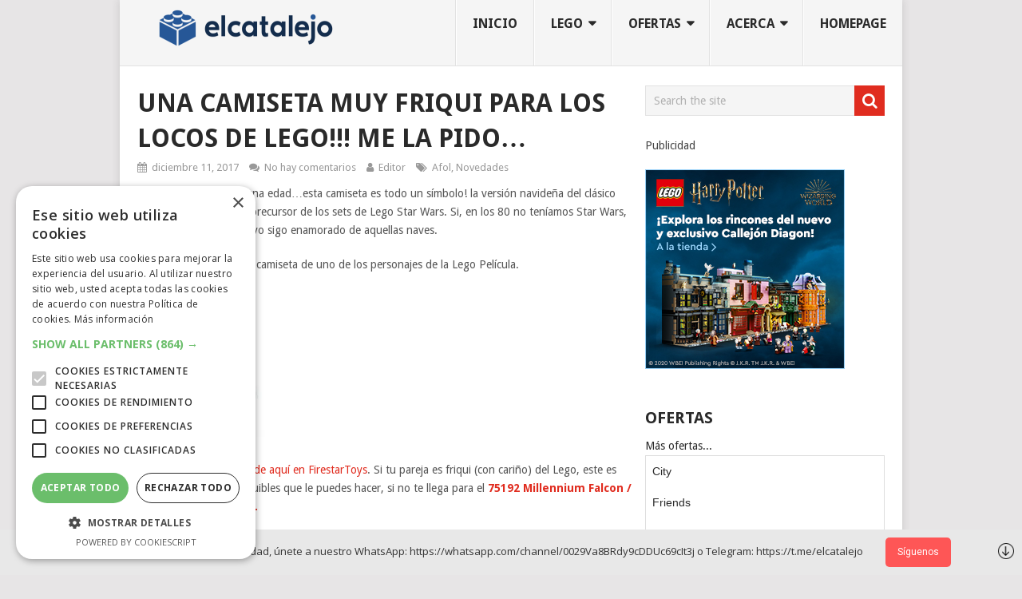

--- FILE ---
content_type: text/html; charset=UTF-8
request_url: https://elcatalejo.es/una-camiseta-friqui-me-la-pido
body_size: 29593
content:
<!DOCTYPE html>
<html class="no-js" lang="es">
<head>
	<meta charset="UTF-8">
	<!-- Always force latest IE rendering engine (even in intranet) & Chrome Frame -->
	<!--[if IE ]>
	<meta http-equiv="X-UA-Compatible" content="IE=edge,chrome=1">
	<![endif]-->
	<link rel="profile" href="http://gmpg.org/xfn/11" />
	
                    <link rel="icon" href="https://i0.wp.com/elcatalejo.es/wp-content/uploads/2020/08/unnamed-5.png?fit=32%2C32&#038;ssl=1" sizes="32x32" />                    
                    <meta name="msapplication-TileImage" content="https://i0.wp.com/elcatalejo.es/wp-content/uploads/2020/08/unnamed-5.png?fit=270%2C270&#038;ssl=1">        
                    <link rel="apple-touch-icon-precomposed" href="https://i0.wp.com/elcatalejo.es/wp-content/uploads/2020/08/unnamed-5.png?fit=180%2C180&#038;ssl=1">        
                    <meta name="viewport" content="width=device-width, initial-scale=1">
            <meta name="apple-mobile-web-app-capable" content="yes">
            <meta name="apple-mobile-web-app-status-bar-style" content="black">
        
                                    <link rel="prefetch" href="https://elcatalejo.es">
                <link rel="prerender" href="https://elcatalejo.es">
                    	<link rel="pingback" href="https://elcatalejo.es/xmlrpc.php" />
	<meta name='robots' content='index, follow, max-image-preview:large, max-snippet:-1, max-video-preview:-1' />
<script type='text/javascript' charset='UTF-8' data-cs-platform='wordpress' src='https://cdn.cookie-script.com/s/36de70277e45b02abd0a5ce7c83b487a.js' id='cookie_script-js-with'></script><script type="text/javascript">document.documentElement.className = document.documentElement.className.replace( /\bno-js\b/,'js' );</script>
	<!-- This site is optimized with the Yoast SEO plugin v21.3 - https://yoast.com/wordpress/plugins/seo/ -->
	<title>Una camiseta muy friqui para los locos de Lego!!! me la pido... - elCatalejo</title>
	<meta name="description" content="Una camiseta muy friqui para los locos de Lego!!! me la pido... una alternativa interesante a los sets exclusivos, a veces prohibitivos!" />
	<link rel="canonical" href="https://elcatalejo.es/una-camiseta-friqui-me-la-pido" />
	<meta property="og:locale" content="es_ES" />
	<meta property="og:type" content="article" />
	<meta property="og:title" content="Una camiseta muy friqui para los locos de Lego!!! me la pido... - elCatalejo" />
	<meta property="og:description" content="Una camiseta muy friqui para los locos de Lego!!! me la pido... una alternativa interesante a los sets exclusivos, a veces prohibitivos!" />
	<meta property="og:url" content="https://elcatalejo.es/una-camiseta-friqui-me-la-pido" />
	<meta property="og:site_name" content="elCatalejo" />
	<meta property="article:published_time" content="2017-12-11T20:14:26+00:00" />
	<meta property="article:modified_time" content="2017-12-11T20:19:10+00:00" />
	<meta property="og:image" content="https://i0.wp.com/elcatalejo.es/wp-content/uploads/2017/12/camisetalegospace.jpg?fit=400%2C400&ssl=1" />
	<meta property="og:image:width" content="400" />
	<meta property="og:image:height" content="400" />
	<meta property="og:image:type" content="image/jpeg" />
	<meta name="author" content="Editor" />
	<meta name="twitter:card" content="summary_large_image" />
	<meta name="twitter:creator" content="@elcatalejo1" />
	<meta name="twitter:label1" content="Escrito por" />
	<meta name="twitter:data1" content="Editor" />
	<meta name="twitter:label2" content="Tiempo de lectura" />
	<meta name="twitter:data2" content="1 minuto" />
	<script type="application/ld+json" class="yoast-schema-graph">{"@context":"https://schema.org","@graph":[{"@type":"Article","@id":"https://elcatalejo.es/una-camiseta-friqui-me-la-pido#article","isPartOf":{"@id":"https://elcatalejo.es/una-camiseta-friqui-me-la-pido"},"author":{"name":"Editor","@id":"https://elcatalejo.es/#/schema/person/6256b51a1cdcfa1f45ae072718797bad"},"headline":"Una camiseta muy friqui para los locos de Lego!!! me la pido&#8230;","datePublished":"2017-12-11T20:14:26+00:00","dateModified":"2017-12-11T20:19:10+00:00","mainEntityOfPage":{"@id":"https://elcatalejo.es/una-camiseta-friqui-me-la-pido"},"wordCount":124,"commentCount":0,"publisher":{"@id":"https://elcatalejo.es/#organization"},"image":{"@id":"https://elcatalejo.es/una-camiseta-friqui-me-la-pido#primaryimage"},"thumbnailUrl":"https://i0.wp.com/elcatalejo.es/wp-content/uploads/2017/12/camisetalegospace.jpg?fit=400%2C400&ssl=1","articleSection":["Afol","Novedades"],"inLanguage":"es","potentialAction":[{"@type":"CommentAction","name":"Comment","target":["https://elcatalejo.es/una-camiseta-friqui-me-la-pido#respond"]}]},{"@type":"WebPage","@id":"https://elcatalejo.es/una-camiseta-friqui-me-la-pido","url":"https://elcatalejo.es/una-camiseta-friqui-me-la-pido","name":"Una camiseta muy friqui para los locos de Lego!!! me la pido... - elCatalejo","isPartOf":{"@id":"https://elcatalejo.es/#website"},"primaryImageOfPage":{"@id":"https://elcatalejo.es/una-camiseta-friqui-me-la-pido#primaryimage"},"image":{"@id":"https://elcatalejo.es/una-camiseta-friqui-me-la-pido#primaryimage"},"thumbnailUrl":"https://i0.wp.com/elcatalejo.es/wp-content/uploads/2017/12/camisetalegospace.jpg?fit=400%2C400&ssl=1","datePublished":"2017-12-11T20:14:26+00:00","dateModified":"2017-12-11T20:19:10+00:00","description":"Una camiseta muy friqui para los locos de Lego!!! me la pido... una alternativa interesante a los sets exclusivos, a veces prohibitivos!","breadcrumb":{"@id":"https://elcatalejo.es/una-camiseta-friqui-me-la-pido#breadcrumb"},"inLanguage":"es","potentialAction":[{"@type":"ReadAction","target":["https://elcatalejo.es/una-camiseta-friqui-me-la-pido"]}]},{"@type":"ImageObject","inLanguage":"es","@id":"https://elcatalejo.es/una-camiseta-friqui-me-la-pido#primaryimage","url":"https://i0.wp.com/elcatalejo.es/wp-content/uploads/2017/12/camisetalegospace.jpg?fit=400%2C400&ssl=1","contentUrl":"https://i0.wp.com/elcatalejo.es/wp-content/uploads/2017/12/camisetalegospace.jpg?fit=400%2C400&ssl=1","width":400,"height":400},{"@type":"BreadcrumbList","@id":"https://elcatalejo.es/una-camiseta-friqui-me-la-pido#breadcrumb","itemListElement":[{"@type":"ListItem","position":1,"name":"Portada","item":"https://elcatalejo.es/"},{"@type":"ListItem","position":2,"name":"Ofertas y actualidad de Lego","item":"https://elcatalejo.es/blog"},{"@type":"ListItem","position":3,"name":"Una camiseta muy friqui para los locos de Lego!!! me la pido&#8230;"}]},{"@type":"WebSite","@id":"https://elcatalejo.es/#website","url":"https://elcatalejo.es/","name":"elCatalejo","description":"la web  de  los  fanáticos  de lego(R) de  todas  las  edades","publisher":{"@id":"https://elcatalejo.es/#organization"},"potentialAction":[{"@type":"SearchAction","target":{"@type":"EntryPoint","urlTemplate":"https://elcatalejo.es/?s={search_term_string}"},"query-input":"required name=search_term_string"}],"inLanguage":"es"},{"@type":"Organization","@id":"https://elcatalejo.es/#organization","name":"elcatalejo","url":"https://elcatalejo.es/","logo":{"@type":"ImageObject","inLanguage":"es","@id":"https://elcatalejo.es/#/schema/logo/image/","url":"https://i0.wp.com/elcatalejo.es/wp-content/uploads/2020/10/logoelcatalejo.png?fit=600%2C100&ssl=1","contentUrl":"https://i0.wp.com/elcatalejo.es/wp-content/uploads/2020/10/logoelcatalejo.png?fit=600%2C100&ssl=1","width":600,"height":100,"caption":"elcatalejo"},"image":{"@id":"https://elcatalejo.es/#/schema/logo/image/"}},{"@type":"Person","@id":"https://elcatalejo.es/#/schema/person/6256b51a1cdcfa1f45ae072718797bad","name":"Editor","image":{"@type":"ImageObject","inLanguage":"es","@id":"https://elcatalejo.es/#/schema/person/image/","url":"https://secure.gravatar.com/avatar/82d4471eb890706d0b0541ee893e7bae?s=96&d=mm&r=g","contentUrl":"https://secure.gravatar.com/avatar/82d4471eb890706d0b0541ee893e7bae?s=96&d=mm&r=g","caption":"Editor"},"sameAs":["https://twitter.com/elcatalejo1"],"url":"https://elcatalejo.es/author/jblecua"}]}</script>
	<!-- / Yoast SEO plugin. -->


<link rel='dns-prefetch' href='//secure.gravatar.com' />
<link rel='dns-prefetch' href='//stats.wp.com' />
<link rel='dns-prefetch' href='//v0.wordpress.com' />
<link rel='dns-prefetch' href='//widgets.wp.com' />
<link rel='dns-prefetch' href='//s0.wp.com' />
<link rel='dns-prefetch' href='//0.gravatar.com' />
<link rel='dns-prefetch' href='//1.gravatar.com' />
<link rel='dns-prefetch' href='//2.gravatar.com' />
<link rel='dns-prefetch' href='//jetpack.wordpress.com' />
<link rel='dns-prefetch' href='//public-api.wordpress.com' />
<link rel='dns-prefetch' href='//c0.wp.com' />
<link rel='dns-prefetch' href='//i0.wp.com' />
<link rel="alternate" type="application/rss+xml" title="elCatalejo &raquo; Feed" href="https://elcatalejo.es/feed" />
<link rel="alternate" type="application/rss+xml" title="elCatalejo &raquo; Feed de los comentarios" href="https://elcatalejo.es/comments/feed" />
<link rel="alternate" type="application/rss+xml" title="elCatalejo &raquo; Comentario Una camiseta muy friqui para los locos de Lego!!! me la pido&#8230; del feed" href="https://elcatalejo.es/una-camiseta-friqui-me-la-pido/feed" />
<script type="text/javascript">
window._wpemojiSettings = {"baseUrl":"https:\/\/s.w.org\/images\/core\/emoji\/14.0.0\/72x72\/","ext":".png","svgUrl":"https:\/\/s.w.org\/images\/core\/emoji\/14.0.0\/svg\/","svgExt":".svg","source":{"concatemoji":"https:\/\/elcatalejo.es\/wp-includes\/js\/wp-emoji-release.min.js"}};
/*! This file is auto-generated */
!function(e,a,t){var n,r,o,i=a.createElement("canvas"),p=i.getContext&&i.getContext("2d");function s(e,t){p.clearRect(0,0,i.width,i.height),p.fillText(e,0,0);e=i.toDataURL();return p.clearRect(0,0,i.width,i.height),p.fillText(t,0,0),e===i.toDataURL()}function c(e){var t=a.createElement("script");t.src=e,t.defer=t.type="text/javascript",a.getElementsByTagName("head")[0].appendChild(t)}for(o=Array("flag","emoji"),t.supports={everything:!0,everythingExceptFlag:!0},r=0;r<o.length;r++)t.supports[o[r]]=function(e){if(p&&p.fillText)switch(p.textBaseline="top",p.font="600 32px Arial",e){case"flag":return s("\ud83c\udff3\ufe0f\u200d\u26a7\ufe0f","\ud83c\udff3\ufe0f\u200b\u26a7\ufe0f")?!1:!s("\ud83c\uddfa\ud83c\uddf3","\ud83c\uddfa\u200b\ud83c\uddf3")&&!s("\ud83c\udff4\udb40\udc67\udb40\udc62\udb40\udc65\udb40\udc6e\udb40\udc67\udb40\udc7f","\ud83c\udff4\u200b\udb40\udc67\u200b\udb40\udc62\u200b\udb40\udc65\u200b\udb40\udc6e\u200b\udb40\udc67\u200b\udb40\udc7f");case"emoji":return!s("\ud83e\udef1\ud83c\udffb\u200d\ud83e\udef2\ud83c\udfff","\ud83e\udef1\ud83c\udffb\u200b\ud83e\udef2\ud83c\udfff")}return!1}(o[r]),t.supports.everything=t.supports.everything&&t.supports[o[r]],"flag"!==o[r]&&(t.supports.everythingExceptFlag=t.supports.everythingExceptFlag&&t.supports[o[r]]);t.supports.everythingExceptFlag=t.supports.everythingExceptFlag&&!t.supports.flag,t.DOMReady=!1,t.readyCallback=function(){t.DOMReady=!0},t.supports.everything||(n=function(){t.readyCallback()},a.addEventListener?(a.addEventListener("DOMContentLoaded",n,!1),e.addEventListener("load",n,!1)):(e.attachEvent("onload",n),a.attachEvent("onreadystatechange",function(){"complete"===a.readyState&&t.readyCallback()})),(e=t.source||{}).concatemoji?c(e.concatemoji):e.wpemoji&&e.twemoji&&(c(e.twemoji),c(e.wpemoji)))}(window,document,window._wpemojiSettings);
</script>
<style type="text/css">
img.wp-smiley,
img.emoji {
	display: inline !important;
	border: none !important;
	box-shadow: none !important;
	height: 1em !important;
	width: 1em !important;
	margin: 0 0.07em !important;
	vertical-align: -0.1em !important;
	background: none !important;
	padding: 0 !important;
}
</style>
	<link rel='stylesheet' id='wp-block-library-css' href='https://c0.wp.com/c/6.2.8/wp-includes/css/dist/block-library/style.min.css' type='text/css' media='all' />
<style id='wp-block-library-inline-css' type='text/css'>
.has-text-align-justify{text-align:justify;}
</style>
<link rel='stylesheet' id='mediaelement-css' href='https://c0.wp.com/c/6.2.8/wp-includes/js/mediaelement/mediaelementplayer-legacy.min.css' type='text/css' media='all' />
<link rel='stylesheet' id='wp-mediaelement-css' href='https://c0.wp.com/c/6.2.8/wp-includes/js/mediaelement/wp-mediaelement.min.css' type='text/css' media='all' />
<link rel='stylesheet' id='classic-theme-styles-css' href='https://c0.wp.com/c/6.2.8/wp-includes/css/classic-themes.min.css' type='text/css' media='all' />
<style id='global-styles-inline-css' type='text/css'>
body{--wp--preset--color--black: #000000;--wp--preset--color--cyan-bluish-gray: #abb8c3;--wp--preset--color--white: #ffffff;--wp--preset--color--pale-pink: #f78da7;--wp--preset--color--vivid-red: #cf2e2e;--wp--preset--color--luminous-vivid-orange: #ff6900;--wp--preset--color--luminous-vivid-amber: #fcb900;--wp--preset--color--light-green-cyan: #7bdcb5;--wp--preset--color--vivid-green-cyan: #00d084;--wp--preset--color--pale-cyan-blue: #8ed1fc;--wp--preset--color--vivid-cyan-blue: #0693e3;--wp--preset--color--vivid-purple: #9b51e0;--wp--preset--gradient--vivid-cyan-blue-to-vivid-purple: linear-gradient(135deg,rgba(6,147,227,1) 0%,rgb(155,81,224) 100%);--wp--preset--gradient--light-green-cyan-to-vivid-green-cyan: linear-gradient(135deg,rgb(122,220,180) 0%,rgb(0,208,130) 100%);--wp--preset--gradient--luminous-vivid-amber-to-luminous-vivid-orange: linear-gradient(135deg,rgba(252,185,0,1) 0%,rgba(255,105,0,1) 100%);--wp--preset--gradient--luminous-vivid-orange-to-vivid-red: linear-gradient(135deg,rgba(255,105,0,1) 0%,rgb(207,46,46) 100%);--wp--preset--gradient--very-light-gray-to-cyan-bluish-gray: linear-gradient(135deg,rgb(238,238,238) 0%,rgb(169,184,195) 100%);--wp--preset--gradient--cool-to-warm-spectrum: linear-gradient(135deg,rgb(74,234,220) 0%,rgb(151,120,209) 20%,rgb(207,42,186) 40%,rgb(238,44,130) 60%,rgb(251,105,98) 80%,rgb(254,248,76) 100%);--wp--preset--gradient--blush-light-purple: linear-gradient(135deg,rgb(255,206,236) 0%,rgb(152,150,240) 100%);--wp--preset--gradient--blush-bordeaux: linear-gradient(135deg,rgb(254,205,165) 0%,rgb(254,45,45) 50%,rgb(107,0,62) 100%);--wp--preset--gradient--luminous-dusk: linear-gradient(135deg,rgb(255,203,112) 0%,rgb(199,81,192) 50%,rgb(65,88,208) 100%);--wp--preset--gradient--pale-ocean: linear-gradient(135deg,rgb(255,245,203) 0%,rgb(182,227,212) 50%,rgb(51,167,181) 100%);--wp--preset--gradient--electric-grass: linear-gradient(135deg,rgb(202,248,128) 0%,rgb(113,206,126) 100%);--wp--preset--gradient--midnight: linear-gradient(135deg,rgb(2,3,129) 0%,rgb(40,116,252) 100%);--wp--preset--duotone--dark-grayscale: url('#wp-duotone-dark-grayscale');--wp--preset--duotone--grayscale: url('#wp-duotone-grayscale');--wp--preset--duotone--purple-yellow: url('#wp-duotone-purple-yellow');--wp--preset--duotone--blue-red: url('#wp-duotone-blue-red');--wp--preset--duotone--midnight: url('#wp-duotone-midnight');--wp--preset--duotone--magenta-yellow: url('#wp-duotone-magenta-yellow');--wp--preset--duotone--purple-green: url('#wp-duotone-purple-green');--wp--preset--duotone--blue-orange: url('#wp-duotone-blue-orange');--wp--preset--font-size--small: 13px;--wp--preset--font-size--medium: 20px;--wp--preset--font-size--large: 36px;--wp--preset--font-size--x-large: 42px;--wp--preset--spacing--20: 0.44rem;--wp--preset--spacing--30: 0.67rem;--wp--preset--spacing--40: 1rem;--wp--preset--spacing--50: 1.5rem;--wp--preset--spacing--60: 2.25rem;--wp--preset--spacing--70: 3.38rem;--wp--preset--spacing--80: 5.06rem;--wp--preset--shadow--natural: 6px 6px 9px rgba(0, 0, 0, 0.2);--wp--preset--shadow--deep: 12px 12px 50px rgba(0, 0, 0, 0.4);--wp--preset--shadow--sharp: 6px 6px 0px rgba(0, 0, 0, 0.2);--wp--preset--shadow--outlined: 6px 6px 0px -3px rgba(255, 255, 255, 1), 6px 6px rgba(0, 0, 0, 1);--wp--preset--shadow--crisp: 6px 6px 0px rgba(0, 0, 0, 1);}:where(.is-layout-flex){gap: 0.5em;}body .is-layout-flow > .alignleft{float: left;margin-inline-start: 0;margin-inline-end: 2em;}body .is-layout-flow > .alignright{float: right;margin-inline-start: 2em;margin-inline-end: 0;}body .is-layout-flow > .aligncenter{margin-left: auto !important;margin-right: auto !important;}body .is-layout-constrained > .alignleft{float: left;margin-inline-start: 0;margin-inline-end: 2em;}body .is-layout-constrained > .alignright{float: right;margin-inline-start: 2em;margin-inline-end: 0;}body .is-layout-constrained > .aligncenter{margin-left: auto !important;margin-right: auto !important;}body .is-layout-constrained > :where(:not(.alignleft):not(.alignright):not(.alignfull)){max-width: var(--wp--style--global--content-size);margin-left: auto !important;margin-right: auto !important;}body .is-layout-constrained > .alignwide{max-width: var(--wp--style--global--wide-size);}body .is-layout-flex{display: flex;}body .is-layout-flex{flex-wrap: wrap;align-items: center;}body .is-layout-flex > *{margin: 0;}:where(.wp-block-columns.is-layout-flex){gap: 2em;}.has-black-color{color: var(--wp--preset--color--black) !important;}.has-cyan-bluish-gray-color{color: var(--wp--preset--color--cyan-bluish-gray) !important;}.has-white-color{color: var(--wp--preset--color--white) !important;}.has-pale-pink-color{color: var(--wp--preset--color--pale-pink) !important;}.has-vivid-red-color{color: var(--wp--preset--color--vivid-red) !important;}.has-luminous-vivid-orange-color{color: var(--wp--preset--color--luminous-vivid-orange) !important;}.has-luminous-vivid-amber-color{color: var(--wp--preset--color--luminous-vivid-amber) !important;}.has-light-green-cyan-color{color: var(--wp--preset--color--light-green-cyan) !important;}.has-vivid-green-cyan-color{color: var(--wp--preset--color--vivid-green-cyan) !important;}.has-pale-cyan-blue-color{color: var(--wp--preset--color--pale-cyan-blue) !important;}.has-vivid-cyan-blue-color{color: var(--wp--preset--color--vivid-cyan-blue) !important;}.has-vivid-purple-color{color: var(--wp--preset--color--vivid-purple) !important;}.has-black-background-color{background-color: var(--wp--preset--color--black) !important;}.has-cyan-bluish-gray-background-color{background-color: var(--wp--preset--color--cyan-bluish-gray) !important;}.has-white-background-color{background-color: var(--wp--preset--color--white) !important;}.has-pale-pink-background-color{background-color: var(--wp--preset--color--pale-pink) !important;}.has-vivid-red-background-color{background-color: var(--wp--preset--color--vivid-red) !important;}.has-luminous-vivid-orange-background-color{background-color: var(--wp--preset--color--luminous-vivid-orange) !important;}.has-luminous-vivid-amber-background-color{background-color: var(--wp--preset--color--luminous-vivid-amber) !important;}.has-light-green-cyan-background-color{background-color: var(--wp--preset--color--light-green-cyan) !important;}.has-vivid-green-cyan-background-color{background-color: var(--wp--preset--color--vivid-green-cyan) !important;}.has-pale-cyan-blue-background-color{background-color: var(--wp--preset--color--pale-cyan-blue) !important;}.has-vivid-cyan-blue-background-color{background-color: var(--wp--preset--color--vivid-cyan-blue) !important;}.has-vivid-purple-background-color{background-color: var(--wp--preset--color--vivid-purple) !important;}.has-black-border-color{border-color: var(--wp--preset--color--black) !important;}.has-cyan-bluish-gray-border-color{border-color: var(--wp--preset--color--cyan-bluish-gray) !important;}.has-white-border-color{border-color: var(--wp--preset--color--white) !important;}.has-pale-pink-border-color{border-color: var(--wp--preset--color--pale-pink) !important;}.has-vivid-red-border-color{border-color: var(--wp--preset--color--vivid-red) !important;}.has-luminous-vivid-orange-border-color{border-color: var(--wp--preset--color--luminous-vivid-orange) !important;}.has-luminous-vivid-amber-border-color{border-color: var(--wp--preset--color--luminous-vivid-amber) !important;}.has-light-green-cyan-border-color{border-color: var(--wp--preset--color--light-green-cyan) !important;}.has-vivid-green-cyan-border-color{border-color: var(--wp--preset--color--vivid-green-cyan) !important;}.has-pale-cyan-blue-border-color{border-color: var(--wp--preset--color--pale-cyan-blue) !important;}.has-vivid-cyan-blue-border-color{border-color: var(--wp--preset--color--vivid-cyan-blue) !important;}.has-vivid-purple-border-color{border-color: var(--wp--preset--color--vivid-purple) !important;}.has-vivid-cyan-blue-to-vivid-purple-gradient-background{background: var(--wp--preset--gradient--vivid-cyan-blue-to-vivid-purple) !important;}.has-light-green-cyan-to-vivid-green-cyan-gradient-background{background: var(--wp--preset--gradient--light-green-cyan-to-vivid-green-cyan) !important;}.has-luminous-vivid-amber-to-luminous-vivid-orange-gradient-background{background: var(--wp--preset--gradient--luminous-vivid-amber-to-luminous-vivid-orange) !important;}.has-luminous-vivid-orange-to-vivid-red-gradient-background{background: var(--wp--preset--gradient--luminous-vivid-orange-to-vivid-red) !important;}.has-very-light-gray-to-cyan-bluish-gray-gradient-background{background: var(--wp--preset--gradient--very-light-gray-to-cyan-bluish-gray) !important;}.has-cool-to-warm-spectrum-gradient-background{background: var(--wp--preset--gradient--cool-to-warm-spectrum) !important;}.has-blush-light-purple-gradient-background{background: var(--wp--preset--gradient--blush-light-purple) !important;}.has-blush-bordeaux-gradient-background{background: var(--wp--preset--gradient--blush-bordeaux) !important;}.has-luminous-dusk-gradient-background{background: var(--wp--preset--gradient--luminous-dusk) !important;}.has-pale-ocean-gradient-background{background: var(--wp--preset--gradient--pale-ocean) !important;}.has-electric-grass-gradient-background{background: var(--wp--preset--gradient--electric-grass) !important;}.has-midnight-gradient-background{background: var(--wp--preset--gradient--midnight) !important;}.has-small-font-size{font-size: var(--wp--preset--font-size--small) !important;}.has-medium-font-size{font-size: var(--wp--preset--font-size--medium) !important;}.has-large-font-size{font-size: var(--wp--preset--font-size--large) !important;}.has-x-large-font-size{font-size: var(--wp--preset--font-size--x-large) !important;}
.wp-block-navigation a:where(:not(.wp-element-button)){color: inherit;}
:where(.wp-block-columns.is-layout-flex){gap: 2em;}
.wp-block-pullquote{font-size: 1.5em;line-height: 1.6;}
</style>
<link rel='stylesheet' id='thsp-sticky-header-plugin-styles-css' href='https://elcatalejo.es/wp-content/plugins/sticky-header/css/public.css' type='text/css' media='all' />
<link rel='stylesheet' id='heateor_sss_frontend_css-css' href='https://elcatalejo.es/wp-content/plugins/sassy-social-share/public/css/sassy-social-share-public.css' type='text/css' media='all' />
<style id='heateor_sss_frontend_css-inline-css' type='text/css'>
.heateor_sss_button_instagram span.heateor_sss_svg,a.heateor_sss_instagram span.heateor_sss_svg{background:radial-gradient(circle at 30% 107%,#fdf497 0,#fdf497 5%,#fd5949 45%,#d6249f 60%,#285aeb 90%)}.heateor_sss_horizontal_sharing .heateor_sss_svg,.heateor_sss_standard_follow_icons_container .heateor_sss_svg{color:#fff;border-width:0px;border-style:solid;border-color:transparent}.heateor_sss_horizontal_sharing .heateorSssTCBackground{color:#666}.heateor_sss_horizontal_sharing span.heateor_sss_svg:hover,.heateor_sss_standard_follow_icons_container span.heateor_sss_svg:hover{border-color:transparent;}.heateor_sss_vertical_sharing span.heateor_sss_svg,.heateor_sss_floating_follow_icons_container span.heateor_sss_svg{color:#fff;border-width:0px;border-style:solid;border-color:transparent;}.heateor_sss_vertical_sharing .heateorSssTCBackground{color:#666;}.heateor_sss_vertical_sharing span.heateor_sss_svg:hover,.heateor_sss_floating_follow_icons_container span.heateor_sss_svg:hover{border-color:transparent;}div.heateor_sss_vertical_sharing svg{height:70%;margin-top:6px}div.heateor_sss_vertical_sharing .heateor_sss_square_count{line-height:15.2px;}@media screen and (max-width:400px) {.heateor_sss_vertical_sharing{display:none!important}}
</style>
<link rel='stylesheet' id='apexnb-font-awesome-css' href='https://elcatalejo.es/wp-content/plugins/apex-notification-bar-lite/css/font-awesome/font-awesome.css' type='text/css' media='all' />
<link rel='stylesheet' id='apexnb-frontend-style-css' href='https://elcatalejo.es/wp-content/plugins/apex-notification-bar-lite/css/frontend/frontend.css' type='text/css' media='all' />
<link rel='stylesheet' id='apexnb-responsive-stylesheet-css' href='https://elcatalejo.es/wp-content/plugins/apex-notification-bar-lite/css/frontend/responsive.css' type='text/css' media='all' />
<link rel='stylesheet' id='apexnb-frontend-bxslider-style-css' href='https://elcatalejo.es/wp-content/plugins/apex-notification-bar-lite/css/frontend/jquery.bxslider.css' type='text/css' media='all' />
<link rel='stylesheet' id='apexnb-lightbox-style-css' href='https://elcatalejo.es/wp-content/plugins/apex-notification-bar-lite/css/frontend/prettyPhoto.css' type='text/css' media='all' />
<link rel='stylesheet' id='apexnb-frontend-scroller-style-css' href='https://elcatalejo.es/wp-content/plugins/apex-notification-bar-lite/css/frontend/scroll-style.css' type='text/css' media='all' />
<link rel='stylesheet' id='pointpro-stylesheet-css' href='https://elcatalejo.es/wp-content/themes/mts_point_pro/style.css' type='text/css' media='all' />
<style id='pointpro-stylesheet-inline-css' type='text/css'>

        body {background-color:#E7E5E6;background-image:url(https://elcatalejo.es/wp-content/themes/mts_point_pro/images/nobg.png);}
        .pace .pace-progress, #mobile-menu-wrapper ul li a:hover, .ball-pulse > div { background: #e02c1f; }
        a, a:hover, .copyrights a, .single_post a, .textwidget a, .pnavigation2 a, #sidebar a:hover, .copyrights a:hover, #site-footer .widget li a:hover, .related-posts a:hover, .reply a, .title a:hover, .post-info a:hover, .comm, #tabber .inside li a:hover, .readMore a:hover, .fn a, .latestPost .title a:hover, #site-footer .footer-navigation a:hover, #secondary-navigation ul ul li:hover > a, .project-item:hover .project-title, .trending-articles li a:hover { color:#e02c1f; }
        a#pull, #commentform input#submit, .contact-form #mtscontact_submit, #move-to-top:hover, #searchform .fa-search, .pagination a, li.page-numbers, .page-numbers.dots, #tabber ul.tabs li a.selected, .tagcloud a:hover, .latestPost-review-wrapper, .latestPost .review-type-circle.wp-review-show-total, .tagcloud a, .widget .owl-prev:hover, .widget .owl-next:hover, .widget .review-total-only, .widget .tab-content .review-type-star.review-total-only, .widget .wpt_widget_content #tags-tab-content ul li a, .feature-icon, .btn-archive-link.project-categories .btn.active, .btn-archive-link.project-categories a:hover, #wpmm-megamenu .review-total-only, #load-posts a, a.header-button, #features .feature-icon, #team .social-list a, .thecategory, .woocommerce a.button, .woocommerce-page a.button, .woocommerce button.button, .woocommerce-page button.button, .woocommerce input.button, .woocommerce-page input.button, .woocommerce #respond input#submit, .woocommerce-page #respond input#submit, .woocommerce #content input.button, .woocommerce-page #content input.button, .woocommerce nav.woocommerce-pagination ul li a, .woocommerce-page nav.woocommerce-pagination ul li a, .woocommerce #content nav.woocommerce-pagination ul li a, .woocommerce-page #content nav.woocommerce-pagination ul li a, .woocommerce .bypostauthor:after, #searchsubmit, .woocommerce nav.woocommerce-pagination ul li a:focus, .woocommerce-page nav.woocommerce-pagination ul li a:focus, .woocommerce #content nav.woocommerce-pagination ul li a:focus, .woocommerce-page #content nav.woocommerce-pagination ul li a:focus, .woocommerce nav.woocommerce-pagination ul li .page-numbers.dots, .woocommerce a.button, .woocommerce-page a.button, .woocommerce button.button, .woocommerce-page button.button, .woocommerce input.button, .woocommerce-page input.button, .woocommerce #respond input#submit, .woocommerce-page #respond input#submit, .woocommerce #content input.button, .woocommerce-page #content input.button, .woocommerce #respond input#submit.alt, .woocommerce a.button.alt, .woocommerce button.button.alt, .woocommerce input.button.alt, .woocommerce-product-search input[type='submit'], .woocommerce-account .woocommerce-MyAccount-navigation li.is-active, .woocommerce-product-search button[type='submit'], .woocommerce .woocommerce-widget-layered-nav-dropdown__submit { background-color:#e02c1f; color: #fff!important; }
        .copyrights .toplink:hover { border-color:#e02c1f; }

        
        .shareit { top: 282px; left: auto; margin: 0 0 0 -123px; width: 90px; position: fixed; padding: 5px; } .share-item {margin: 2px;}
        
        .bypostauthor>div .fn:after { content: "Author";   position: relative; padding: 3px 7px; font-size: 12px; margin-left: 4px; font-weight: normal; border-radius: 3px; background: #242424; color: #FFF; }
        
        
            
</style>
<link rel='stylesheet' id='owl-carousel-css' href='https://elcatalejo.es/wp-content/themes/mts_point_pro/css/owl.carousel.css' type='text/css' media='all' />
<link rel='stylesheet' id='fontawesome-css' href='https://elcatalejo.es/wp-content/themes/mts_point_pro/css/font-awesome.min.css' type='text/css' media='all' />
<link rel='stylesheet' id='responsive-css' href='https://elcatalejo.es/wp-content/themes/mts_point_pro/css/responsive.css' type='text/css' media='all' />
<link rel='stylesheet' id='wp-add-custom-css-css' href='https://elcatalejo.es?display_custom_css=css&#038;ver=6.2.8' type='text/css' media='all' />
<link rel='stylesheet' id='jetpack_css-css' href='https://c0.wp.com/p/jetpack/12.6.3/css/jetpack.css' type='text/css' media='all' />
<script type='text/javascript' id='jetpack_related-posts-js-extra'>
/* <![CDATA[ */
var related_posts_js_options = {"post_heading":"h4"};
/* ]]> */
</script>
<script type='text/javascript' src='https://c0.wp.com/p/jetpack/12.6.3/_inc/build/related-posts/related-posts.min.js' id='jetpack_related-posts-js'></script>
<script type='text/javascript' src='https://c0.wp.com/c/6.2.8/wp-includes/js/jquery/jquery.min.js' id='jquery-core-js'></script>
<script type='text/javascript' src='https://c0.wp.com/c/6.2.8/wp-includes/js/jquery/jquery-migrate.min.js' id='jquery-migrate-js'></script>
<script type='text/javascript' id='thsp-sticky-header-plugin-script-js-extra'>
/* <![CDATA[ */
var StickyHeaderParams = {"show_at":"600","hide_if_narrower":"600"};
/* ]]> */
</script>
<script type='text/javascript' src='https://elcatalejo.es/wp-content/plugins/sticky-header/js/public.min.js' id='thsp-sticky-header-plugin-script-js'></script>
<script type='text/javascript' id='mts_ajax-js-extra'>
/* <![CDATA[ */
var mts_ajax_search = {"url":"https:\/\/elcatalejo.es\/wp-admin\/admin-ajax.php","ajax_search":"1"};
/* ]]> */
</script>
<script type='text/javascript' src='https://elcatalejo.es/wp-content/themes/mts_point_pro/js/ajax.js' id='mts_ajax-js'></script>
<script type='text/javascript' src='https://elcatalejo.es/wp-content/plugins/apex-notification-bar-lite/js/frontend/jquery.bxSlider.js' id='apexnb-frontend-bxslider-js-js'></script>
<script type='text/javascript' src='https://elcatalejo.es/wp-content/plugins/apex-notification-bar-lite/js/frontend/jquery.prettyPhoto.js' id='apexnb-lightbox-script-js'></script>
<script type='text/javascript' src='https://elcatalejo.es/wp-content/plugins/apex-notification-bar-lite/js/frontend/jquery.scroller.js' id='apexnb-frontend-scroller-js-js'></script>
<script type='text/javascript' src='https://elcatalejo.es/wp-content/plugins/apex-notification-bar-lite/js/frontend/jquery.actual.js' id='apexnb-actual_scripts-js'></script>
<script type='text/javascript' id='apexnb-frontend-js-js-extra'>
/* <![CDATA[ */
var apexnblite_script_variable = {"success_note":"Thank you for subscribing us.","but_email_error_msg":"Please enter a valid email address.","already_subs":"You have already subscribed.","sending_fail":"Confirmation sending fail.","check_to_conform":"Please check your mail to confirm.","ajax_url":"https:\/\/elcatalejo.es\/wp-admin\/admin-ajax.php","ajax_nonce":"a7b61c071c"};
/* ]]> */
</script>
<script type='text/javascript' src='https://elcatalejo.es/wp-content/plugins/apex-notification-bar-lite/js/frontend/frontend.js' id='apexnb-frontend-js-js'></script>
<link rel="https://api.w.org/" href="https://elcatalejo.es/wp-json/" /><link rel="alternate" type="application/json" href="https://elcatalejo.es/wp-json/wp/v2/posts/27020" /><link rel="EditURI" type="application/rsd+xml" title="RSD" href="https://elcatalejo.es/xmlrpc.php?rsd" />
<link rel="wlwmanifest" type="application/wlwmanifest+xml" href="https://elcatalejo.es/wp-includes/wlwmanifest.xml" />
<meta name="generator" content="WordPress 6.2.8" />
<link rel='shortlink' href='https://elcatalejo.es/?p=27020' />
<link rel="alternate" type="application/json+oembed" href="https://elcatalejo.es/wp-json/oembed/1.0/embed?url=https%3A%2F%2Felcatalejo.es%2Funa-camiseta-friqui-me-la-pido" />
<link rel="alternate" type="text/xml+oembed" href="https://elcatalejo.es/wp-json/oembed/1.0/embed?url=https%3A%2F%2Felcatalejo.es%2Funa-camiseta-friqui-me-la-pido&#038;format=xml" />
	<style>img#wpstats{display:none}</style>
				<style type="text/css">
			#thsp-sticky-header {
				background-color: #b2b2b2;
			}
			#thsp-sticky-header,
			#thsp-sticky-header a {
				color: #f9f9f9 !important;
			}
											</style>
	<link href="//fonts.googleapis.com/css?family=Droid+Sans:700|Droid+Sans:normal&amp;subset=latin" rel="stylesheet" type="text/css">
<style type="text/css">
.menu li, .menu li a { font-family: 'Droid Sans'; font-weight: 700; font-size: 16px; color: #2a2a2a;text-transform: uppercase; }
.latestPost .title a { font-family: 'Droid Sans'; font-weight: 700; font-size: 18px; color: #2a2a2a; }
.single-title { font-family: 'Droid Sans'; font-weight: 700; font-size: 32px; color: #2a2a2a;text-transform: uppercase; }
body { font-family: 'Droid Sans'; font-weight: normal; font-size: 14px; color: #555555; }
.widget h3 { font-family: 'Droid Sans'; font-weight: 700; font-size: 20px; color: #2a2a2a; }
#sidebar .widget { font-family: 'Droid Sans'; font-weight: normal; font-size: 14px; color: #444444; }
.footer-widgets { font-family: 'Droid Sans'; font-weight: normal; font-size: 14px; color: #444444; }
h1 { font-family: 'Droid Sans'; font-weight: 700; font-size: 28px; color: #2a2a2a; }
h2 { font-family: 'Droid Sans'; font-weight: 700; font-size: 24px; color: #2a2a2a; }
h3 { font-family: 'Droid Sans'; font-weight: 700; font-size: 22px; color: #2a2a2a; }
h4 { font-family: 'Droid Sans'; font-weight: 700; font-size: 20px; color: #2a2a2a; }
h5 { font-family: 'Droid Sans'; font-weight: 700; font-size: 18px; color: #2a2a2a; }
h6 { font-family: 'Droid Sans'; font-weight: 700; font-size: 16px; color: #2a2a2a; }
</style>
<script> (function(ss,ex){ window.ldfdr=window.ldfdr||function(){(ldfdr._q=ldfdr._q||[]).push([].slice.call(arguments));}; (function(d,s){ fs=d.getElementsByTagName(s)[0]; function ce(src){ var cs=d.createElement(s); cs.src=src; setTimeout(function(){fs.parentNode.insertBefore(cs,fs)},1); }; ce('https://sc.lfeeder.com/lftracker_v1_'+ss+(ex?'_'+ex:'')+'.js'); })(document,'script'); })('YEgkB8lWlE1aep3Z'); </script>
<!-- Facebook Pixel Code -->
<script>
!function(f,b,e,v,n,t,s){if(f.fbq)return;n=f.fbq=function(){n.callMethod?
n.callMethod.apply(n,arguments):n.queue.push(arguments)};if(!f._fbq)f._fbq=n;
n.push=n;n.loaded=!0;n.version='2.0';n.queue=[];t=b.createElement(e);t.async=!0;
t.src=v;s=b.getElementsByTagName(e)[0];s.parentNode.insertBefore(t,s)}(window,
document,'script','https://connect.facebook.net/en_US/fbevents.js');
fbq('init', '1027629977288497'); // Insert your pixel ID here.
fbq('track', 'PageView');
</script>
<noscript><img height="1" width="1" style="display:none"
src="https://www.facebook.com/tr?id=1027629977288497&ev=PageView&noscript=1"
/></noscript>
<!-- DO NOT MODIFY -->
<!-- End Facebook Pixel Code -->


<script type="application/ld+json">
{
    "@context": "http://schema.org",
    "@type": "BlogPosting",
    "mainEntityOfPage": {
        "@type": "WebPage",
        "@id": "https://elcatalejo.es/una-camiseta-friqui-me-la-pido"
    },
    "headline": "Una camiseta muy friqui para los locos de Lego!!! me la pido... - elCatalejo",
    "image": {
        "@type": "ImageObject",
        "url": "https://i0.wp.com/elcatalejo.es/wp-content/uploads/2017/12/camisetalegospace.jpg?fit=400%2C400&ssl=1",
        "width": 400,
        "height": 400
    },
    "datePublished": "2017-12-11T20:14:26+0000",
    "dateModified": "2017-12-11T20:19:10+0000",
    "author": {
        "@type": "Person",
        "name": "Editor"
    },
    "publisher": {
        "@type": "Organization",
        "name": "elCatalejo",
        "logo": {
            "@type": "ImageObject",
            "url": "https://i0.wp.com/elcatalejo.es/wp-content/uploads/2020/10/elcatalejo-2.png?fit=300%2C50&ssl=1",
            "width": 300,
            "height": 50
        }
    },
    "description": "Una camiseta muy friqui para los locos de Lego!!! me la pido... una alternativa interesante a los sets exclusivos, a veces prohibitivos!"
}
</script>
<style type="text/css">.recentcomments a{display:inline !important;padding:0 !important;margin:0 !important;}</style>      <meta name="onesignal" content="wordpress-plugin"/>
            <script>

      window.OneSignalDeferred = window.OneSignalDeferred || [];

      OneSignalDeferred.push(function(OneSignal) {
        var oneSignal_options = {};
        window._oneSignalInitOptions = oneSignal_options;

        oneSignal_options['serviceWorkerParam'] = { scope: '/' };
oneSignal_options['serviceWorkerPath'] = 'OneSignalSDKWorker.js.php';

        OneSignal.Notifications.setDefaultUrl("https://elcatalejo.es");

        oneSignal_options['wordpress'] = true;
oneSignal_options['appId'] = '7aecc908-352f-4d0e-9219-15cb0caab4ec';
oneSignal_options['allowLocalhostAsSecureOrigin'] = true;
oneSignal_options['welcomeNotification'] = { };
oneSignal_options['welcomeNotification']['disable'] = true;
oneSignal_options['path'] = "https://elcatalejo.es/wp-content/plugins/onesignal-free-web-push-notifications/sdk_files/";
oneSignal_options['safari_web_id'] = "web.onesignal.auto.45da02f8-0e2a-491b-9d85-c6fbaf55a283";
oneSignal_options['persistNotification'] = true;
oneSignal_options['promptOptions'] = { };
              OneSignal.init(window._oneSignalInitOptions);
                    });

      function documentInitOneSignal() {
        var oneSignal_elements = document.getElementsByClassName("OneSignal-prompt");

        var oneSignalLinkClickHandler = function(event) { OneSignal.Notifications.requestPermission(); event.preventDefault(); };        for(var i = 0; i < oneSignal_elements.length; i++)
          oneSignal_elements[i].addEventListener('click', oneSignalLinkClickHandler, false);
      }

      if (document.readyState === 'complete') {
           documentInitOneSignal();
      }
      else {
           window.addEventListener("load", function(event){
               documentInitOneSignal();
          });
      }
    </script>
<link rel="amphtml" href="https://elcatalejo.es/una-camiseta-friqui-me-la-pido/amp"><link rel="icon" href="https://i0.wp.com/elcatalejo.es/wp-content/uploads/2020/08/unnamed-5.png?fit=32%2C32&#038;ssl=1" sizes="32x32" />
<link rel="icon" href="https://i0.wp.com/elcatalejo.es/wp-content/uploads/2020/08/unnamed-5.png?fit=192%2C192&#038;ssl=1" sizes="192x192" />
<link rel="apple-touch-icon" href="https://i0.wp.com/elcatalejo.es/wp-content/uploads/2020/08/unnamed-5.png?fit=180%2C180&#038;ssl=1" />
<meta name="msapplication-TileImage" content="https://i0.wp.com/elcatalejo.es/wp-content/uploads/2020/08/unnamed-5.png?fit=270%2C270&#038;ssl=1" />
<link rel="stylesheet" type="text/css" id="wp-custom-css" href="https://elcatalejo.es/?custom-css=60543beece" /></head>
<body id="blog" class="post-template-default single single-post postid-27020 single-format-standard main">       
	<div class="main-container">
				<header id="site-header" role="banner" itemscope itemtype="http://schema.org/WPHeader">
			<div class="container">
				<div id="header">
					<div class="logo-wrap">
																					<h2 id="logo" class="image-logo" itemprop="headline">
									<a href="https://elcatalejo.es"><img src="http://elcatalejo.es/wp-content/uploads/2020/10/elcatalejo-2.png" alt="elCatalejo"  width="300" height="50"></a>
								</h2><!-- END #logo -->
																		</div>
											<div id="secondary-navigation" role="navigation" itemscope itemtype="http://schema.org/SiteNavigationElement">
							<a href="#" id="pull" class="toggle-mobile-menu">Menu</a>
															<nav class="navigation clearfix">
																			<ul id="menu-inicio" class="menu clearfix"><li id="menu-item-34" class="menu-item menu-item-type-post_type menu-item-object-page menu-item-home menu-item-34"><a href="https://elcatalejo.es/">INICIO</a></li>
<li id="menu-item-23" class="menu-item menu-item-type-post_type menu-item-object-page current_page_parent menu-item-has-children menu-item-23"><a href="https://elcatalejo.es/blog">LEGO</a>
<ul class="sub-menu">
	<li id="menu-item-22457" class="menu-item menu-item-type-post_type menu-item-object-page current_page_parent menu-item-22457"><a href="https://elcatalejo.es/blog">ACTUALIDAD LEGO</a></li>
	<li id="menu-item-38456" class="menu-item menu-item-type-post_type menu-item-object-page menu-item-38456"><a href="https://elcatalejo.es/catalogo">COMPRAR LEGO</a></li>
	<li id="menu-item-1531" class="menu-item menu-item-type-post_type menu-item-object-page menu-item-1531"><a href="https://elcatalejo.es/ofertas/novedades-2016">NOVEDADES LEGO 2022</a></li>
	<li id="menu-item-742" class="menu-item menu-item-type-post_type menu-item-object-page menu-item-742"><a href="https://elcatalejo.es/blog/lego-personalizado">LEGO PERSONALIZADO</a></li>
	<li id="menu-item-30600" class="menu-item menu-item-type-post_type menu-item-object-post menu-item-30600"><a href="https://elcatalejo.es/los-nuevos-usuarios-elcatalejo">GUIA NUEVOS LECTORES</a></li>
	<li id="menu-item-547" class="menu-item menu-item-type-post_type menu-item-object-page menu-item-547"><a href="https://elcatalejo.es/blog/inversion">INVERSION</a></li>
	<li id="menu-item-32591" class="menu-item menu-item-type-post_type menu-item-object-page menu-item-32591"><a href="https://elcatalejo.es/guia-para-comprar-lego-ahorrando">Guía para comprar Lego</a></li>
	<li id="menu-item-513" class="menu-item menu-item-type-post_type menu-item-object-page menu-item-513"><a href="https://elcatalejo.es/blog/modulares">MODULARES</a></li>
	<li id="menu-item-519" class="menu-item menu-item-type-post_type menu-item-object-page menu-item-519"><a href="https://elcatalejo.es/blog/trenes">TRENES</a></li>
	<li id="menu-item-23249" class="menu-item menu-item-type-post_type menu-item-object-post menu-item-23249"><a href="https://elcatalejo.es/los-proximos-eol-lego">EOL</a></li>
	<li id="menu-item-1613" class="menu-item menu-item-type-post_type menu-item-object-page menu-item-1613"><a href="https://elcatalejo.es/blog/libros-seleccionados-de-lego">LIBROS</a></li>
	<li id="menu-item-4656" class="menu-item menu-item-type-taxonomy menu-item-object-category menu-item-4656"><a title="CLASICOS" href="https://elcatalejo.es/category/vintage">CLASICOS</a></li>
</ul>
</li>
<li id="menu-item-22456" class="menu-item menu-item-type-taxonomy menu-item-object-category menu-item-has-children menu-item-22456"><a href="https://elcatalejo.es/category/ofertas">OFERTAS</a>
<ul class="sub-menu">
	<li id="menu-item-21976" class="menu-item menu-item-type-post_type menu-item-object-page menu-item-21976"><a href="https://elcatalejo.es/ofertas-amazon">OFERTAS LEGO</a></li>
	<li id="menu-item-38451" class="menu-item menu-item-type-custom menu-item-object-custom menu-item-38451"><a href="https://elcatalejo.es/productos-categoria-lego?id=4&#038;cat=Technic">OFERTAS LEGO TECHNIC</a></li>
	<li id="menu-item-38452" class="menu-item menu-item-type-custom menu-item-object-custom menu-item-38452"><a href="https://elcatalejo.es/productos-categoria-lego?id=3&#038;cat=StarWars">OFERTAS Lego Star Wars</a></li>
	<li id="menu-item-38453" class="menu-item menu-item-type-custom menu-item-object-custom menu-item-38453"><a href="https://elcatalejo.es/productos-categoria-lego?id=2&#038;cat=City">OFERTAS LEGO CITY</a></li>
	<li id="menu-item-38455" class="menu-item menu-item-type-custom menu-item-object-custom menu-item-38455"><a href="https://elcatalejo.es/productos-categoria-lego?id=7&#038;cat=Friends">OFERTAS LEGO FRIENDS</a></li>
	<li id="menu-item-22950" class="menu-item menu-item-type-post_type menu-item-object-page menu-item-22950"><a href="https://elcatalejo.es/blog/futuros-ingenieros">FUTUROS INGENIEROS</a></li>
</ul>
</li>
<li id="menu-item-9" class="menu-item menu-item-type-post_type menu-item-object-page menu-item-has-children menu-item-9"><a href="https://elcatalejo.es/acerca">ACERCA</a>
<ul class="sub-menu">
	<li id="menu-item-36706" class="menu-item menu-item-type-post_type menu-item-object-post menu-item-36706"><a href="https://elcatalejo.es/lo-que-opinan-nuestros-lectores-sobre-elcatalejo-es-la-web-para-fans-de-lego">OPINIONES</a></li>
	<li id="menu-item-36827" class="menu-item menu-item-type-post_type menu-item-object-page menu-item-36827"><a href="https://elcatalejo.es/app">DESCARGA LA APP</a></li>
</ul>
</li>
<li id="menu-item-48843" class="menu-item menu-item-type-post_type menu-item-object-page menu-item-48843"><a href="https://elcatalejo.es/homepage">Homepage</a></li>
</ul>																	</nav>
								<nav class="navigation mobile-only clearfix mobile-menu-wrapper">
									<ul id="menu-inicio-1" class="menu clearfix"><li class="menu-item menu-item-type-post_type menu-item-object-page menu-item-home menu-item-34"><a href="https://elcatalejo.es/">INICIO</a></li>
<li class="menu-item menu-item-type-post_type menu-item-object-page current_page_parent menu-item-has-children menu-item-23"><a href="https://elcatalejo.es/blog">LEGO</a>
<ul class="sub-menu">
	<li class="menu-item menu-item-type-post_type menu-item-object-page current_page_parent menu-item-22457"><a href="https://elcatalejo.es/blog">ACTUALIDAD LEGO</a></li>
	<li class="menu-item menu-item-type-post_type menu-item-object-page menu-item-38456"><a href="https://elcatalejo.es/catalogo">COMPRAR LEGO</a></li>
	<li class="menu-item menu-item-type-post_type menu-item-object-page menu-item-1531"><a href="https://elcatalejo.es/ofertas/novedades-2016">NOVEDADES LEGO 2022</a></li>
	<li class="menu-item menu-item-type-post_type menu-item-object-page menu-item-742"><a href="https://elcatalejo.es/blog/lego-personalizado">LEGO PERSONALIZADO</a></li>
	<li class="menu-item menu-item-type-post_type menu-item-object-post menu-item-30600"><a href="https://elcatalejo.es/los-nuevos-usuarios-elcatalejo">GUIA NUEVOS LECTORES</a></li>
	<li class="menu-item menu-item-type-post_type menu-item-object-page menu-item-547"><a href="https://elcatalejo.es/blog/inversion">INVERSION</a></li>
	<li class="menu-item menu-item-type-post_type menu-item-object-page menu-item-32591"><a href="https://elcatalejo.es/guia-para-comprar-lego-ahorrando">Guía para comprar Lego</a></li>
	<li class="menu-item menu-item-type-post_type menu-item-object-page menu-item-513"><a href="https://elcatalejo.es/blog/modulares">MODULARES</a></li>
	<li class="menu-item menu-item-type-post_type menu-item-object-page menu-item-519"><a href="https://elcatalejo.es/blog/trenes">TRENES</a></li>
	<li class="menu-item menu-item-type-post_type menu-item-object-post menu-item-23249"><a href="https://elcatalejo.es/los-proximos-eol-lego">EOL</a></li>
	<li class="menu-item menu-item-type-post_type menu-item-object-page menu-item-1613"><a href="https://elcatalejo.es/blog/libros-seleccionados-de-lego">LIBROS</a></li>
	<li class="menu-item menu-item-type-taxonomy menu-item-object-category menu-item-4656"><a title="CLASICOS" href="https://elcatalejo.es/category/vintage">CLASICOS</a></li>
</ul>
</li>
<li class="menu-item menu-item-type-taxonomy menu-item-object-category menu-item-has-children menu-item-22456"><a href="https://elcatalejo.es/category/ofertas">OFERTAS</a>
<ul class="sub-menu">
	<li class="menu-item menu-item-type-post_type menu-item-object-page menu-item-21976"><a href="https://elcatalejo.es/ofertas-amazon">OFERTAS LEGO</a></li>
	<li class="menu-item menu-item-type-custom menu-item-object-custom menu-item-38451"><a href="https://elcatalejo.es/productos-categoria-lego?id=4&#038;cat=Technic">OFERTAS LEGO TECHNIC</a></li>
	<li class="menu-item menu-item-type-custom menu-item-object-custom menu-item-38452"><a href="https://elcatalejo.es/productos-categoria-lego?id=3&#038;cat=StarWars">OFERTAS Lego Star Wars</a></li>
	<li class="menu-item menu-item-type-custom menu-item-object-custom menu-item-38453"><a href="https://elcatalejo.es/productos-categoria-lego?id=2&#038;cat=City">OFERTAS LEGO CITY</a></li>
	<li class="menu-item menu-item-type-custom menu-item-object-custom menu-item-38455"><a href="https://elcatalejo.es/productos-categoria-lego?id=7&#038;cat=Friends">OFERTAS LEGO FRIENDS</a></li>
	<li class="menu-item menu-item-type-post_type menu-item-object-page menu-item-22950"><a href="https://elcatalejo.es/blog/futuros-ingenieros">FUTUROS INGENIEROS</a></li>
</ul>
</li>
<li class="menu-item menu-item-type-post_type menu-item-object-page menu-item-has-children menu-item-9"><a href="https://elcatalejo.es/acerca">ACERCA</a>
<ul class="sub-menu">
	<li class="menu-item menu-item-type-post_type menu-item-object-post menu-item-36706"><a href="https://elcatalejo.es/lo-que-opinan-nuestros-lectores-sobre-elcatalejo-es-la-web-para-fans-de-lego">OPINIONES</a></li>
	<li class="menu-item menu-item-type-post_type menu-item-object-page menu-item-36827"><a href="https://elcatalejo.es/app">DESCARGA LA APP</a></li>
</ul>
</li>
<li class="menu-item menu-item-type-post_type menu-item-object-page menu-item-48843"><a href="https://elcatalejo.es/homepage">Homepage</a></li>
</ul>								</nav>
													</div>
									</div><!--#header-->
			</div><!--.container-->
		</header>
		<div id="page" class="single">
		
	<article class="article">
		<div id="content_box">
							<div id="post-27020" class="g post post-27020 type-post status-publish format-standard has-post-thumbnail hentry category-afol category-novedades has_thumb">
													<div class="single_post">
									<header>
										<h1 class="title single-title entry-title">Una camiseta muy friqui para los locos de Lego!!! me la pido&#8230;</h1>
													<div class="post-info">
                                <span class="thetime date updated"><i class="fa fa-calendar"></i> <span>diciembre 11, 2017</span></span>
                            <span class="thecomment"><i class="fa fa-comments"></i> <a href="https://elcatalejo.es/una-camiseta-friqui-me-la-pido#respond" itemprop="interactionCount">No hay comentarios</a></span>
                            <span class="theauthor"><i class="fa fa-user"></i> <span><a href="https://elcatalejo.es/author/jblecua" title="Entradas de Editor" rel="author">Editor</a></span></span>
                            <span class="thecategory"><i class="fa fa-tags"></i> <a href="https://elcatalejo.es/category/afol" title="View all posts in Afol">Afol</a>, <a href="https://elcatalejo.es/category/novedades" title="View all posts in Novedades">Novedades</a></span>
            			</div>
											</header><!--.headline_area-->
									<div class="post-single-content box mark-links entry-content">
																														<div class="thecontent">
											<p>Para los que tenemos una edad&#8230;esta camiseta es todo un símbolo! la versión navideña del clásico logo de Lego Space, el precursor de los sets de Lego Star Wars. Si, en los 80 no teníamos Star Wars, teníamos Lego Space y yo sigo enamorado de aquellas naves.</p>
<p>Para los más jóvenes, la camiseta de uno de los personajes de la Lego Película.</p>
<p><a href="https://i0.wp.com/elcatalejo.es/wp-content/uploads/2017/12/benny.jpg"><img decoding="async" class="alignnone size-full wp-image-27023" src="https://i0.wp.com/elcatalejo.es/wp-content/uploads/2017/12/benny.jpg?resize=194%2C194" alt="" width="194" height="194" srcset="https://i0.wp.com/elcatalejo.es/wp-content/uploads/2017/12/benny.jpg?w=194&amp;ssl=1 194w, https://i0.wp.com/elcatalejo.es/wp-content/uploads/2017/12/benny.jpg?resize=150%2C150&amp;ssl=1 150w, https://i0.wp.com/elcatalejo.es/wp-content/uploads/2017/12/benny.jpg?resize=67%2C67&amp;ssl=1 67w, https://i0.wp.com/elcatalejo.es/wp-content/uploads/2017/12/benny.jpg?resize=190%2C190&amp;ssl=1 190w, https://i0.wp.com/elcatalejo.es/wp-content/uploads/2017/12/benny.jpg?resize=295%2C295&amp;ssl=1 295w" sizes="(max-width: 194px) 100vw, 194px" data-recalc-dims="1" /></a></p>
<p>La podéis conseguir <a href="https://www.firestartoys.com/Shop/Merchandise/T~Shirts/42343-Classic-Space-Christmas-T~Shirt.html" target="_blank" rel="noopener">desde aquí en FirestarToys</a>. Si tu pareja es friqui (con cariño) del Lego, este es uno de los regalos asequibles que le puedes hacer, si no te llega para el <a href="https://click.linksynergy.com/deeplink?id=7LWRBdEW9FQ&amp;mid=24340&amp;murl=https%3A%2F%2Fshop.lego.com%2Fes-ES%2FMillennium-Falcon-75192" target="_blank" rel="noopener"><strong>75192 Millennium Falcon / Halcón Milenario UCS.</strong></a></p>
<p><a href="https://www.firestartoys.com/Shop/Merchandise/T~Shirts/42343-Classic-Space-Christmas-T~Shirt.html"><img decoding="async" loading="lazy" class="alignnone wp-image-27021 size-medium" src="https://i0.wp.com/elcatalejo.es/wp-content/uploads/2017/12/camisetalegospace-300x300.jpg?resize=300%2C300" alt="" width="300" height="300" srcset="https://i0.wp.com/elcatalejo.es/wp-content/uploads/2017/12/camisetalegospace.jpg?resize=300%2C300&amp;ssl=1 300w, https://i0.wp.com/elcatalejo.es/wp-content/uploads/2017/12/camisetalegospace.jpg?resize=150%2C150&amp;ssl=1 150w, https://i0.wp.com/elcatalejo.es/wp-content/uploads/2017/12/camisetalegospace.jpg?resize=67%2C67&amp;ssl=1 67w, https://i0.wp.com/elcatalejo.es/wp-content/uploads/2017/12/camisetalegospace.jpg?resize=190%2C190&amp;ssl=1 190w, https://i0.wp.com/elcatalejo.es/wp-content/uploads/2017/12/camisetalegospace.jpg?resize=295%2C295&amp;ssl=1 295w, https://i0.wp.com/elcatalejo.es/wp-content/uploads/2017/12/camisetalegospace.jpg?w=400&amp;ssl=1 400w" sizes="(max-width: 300px) 100vw, 300px" data-recalc-dims="1" /></a></p>

<script type="text/javascript">
jQuery(document).ready(function($) {
	$.post('https://elcatalejo.es/wp-admin/admin-ajax.php', {action: 'wpt_view_count', id: '27020'});
});
</script>
<div id='jp-relatedposts' class='jp-relatedposts' >
	<h3 class="jp-relatedposts-headline"><em>Relacionado</em></h3>
</div><div class='heateorSssClear'></div><div  class='heateor_sss_sharing_container heateor_sss_horizontal_sharing' data-heateor-sss-href='https://elcatalejo.es/una-camiseta-friqui-me-la-pido'><div class='heateor_sss_sharing_title' style="font-weight:bold" >Compártelo</div><div class="heateor_sss_sharing_ul"><a aria-label="Telegram" class="heateor_sss_button_telegram" href="https://telegram.me/share/url?url=https%3A%2F%2Felcatalejo.es%2Funa-camiseta-friqui-me-la-pido&text=Una%20camiseta%20muy%20friqui%20para%20los%20locos%20de%20Lego%21%21%21%20me%20la%20pido..." title="Telegram" rel="nofollow noopener" target="_blank" style="font-size:32px!important;box-shadow:none;display:inline-block;vertical-align:middle"><span class="heateor_sss_svg heateor_sss_s__default heateor_sss_s_telegram" style="background-color:#3da5f1;width:35px;height:35px;border-radius:999px;display:inline-block;opacity:1;float:left;font-size:32px;box-shadow:none;display:inline-block;font-size:16px;padding:0 4px;vertical-align:middle;background-repeat:repeat;overflow:hidden;padding:0;cursor:pointer;box-sizing:content-box"><svg style="display:block;border-radius:999px;" focusable="false" aria-hidden="true" xmlns="http://www.w3.org/2000/svg" width="100%" height="100%" viewBox="0 0 32 32"><path fill="#fff" d="M25.515 6.896L6.027 14.41c-1.33.534-1.322 1.276-.243 1.606l5 1.56 1.72 5.66c.226.625.115.873.77.873.506 0 .73-.235 1.012-.51l2.43-2.363 5.056 3.734c.93.514 1.602.25 1.834-.863l3.32-15.638c.338-1.363-.52-1.98-1.41-1.577z"></path></svg></span></a><a aria-label="Whatsapp" class="heateor_sss_whatsapp" href="https://api.whatsapp.com/send?text=Una%20camiseta%20muy%20friqui%20para%20los%20locos%20de%20Lego%21%21%21%20me%20la%20pido...%20https%3A%2F%2Felcatalejo.es%2Funa-camiseta-friqui-me-la-pido" title="Whatsapp" rel="nofollow noopener" target="_blank" style="font-size:32px!important;box-shadow:none;display:inline-block;vertical-align:middle"><span class="heateor_sss_svg" style="background-color:#55eb4c;width:35px;height:35px;border-radius:999px;display:inline-block;opacity:1;float:left;font-size:32px;box-shadow:none;display:inline-block;font-size:16px;padding:0 4px;vertical-align:middle;background-repeat:repeat;overflow:hidden;padding:0;cursor:pointer;box-sizing:content-box"><svg style="display:block;border-radius:999px;" focusable="false" aria-hidden="true" xmlns="http://www.w3.org/2000/svg" width="100%" height="100%" viewBox="-6 -5 40 40"><path class="heateor_sss_svg_stroke heateor_sss_no_fill" stroke="#fff" stroke-width="2" fill="none" d="M 11.579798566743314 24.396926207859085 A 10 10 0 1 0 6.808479557110079 20.73576436351046"></path><path d="M 7 19 l -1 6 l 6 -1" class="heateor_sss_no_fill heateor_sss_svg_stroke" stroke="#fff" stroke-width="2" fill="none"></path><path d="M 10 10 q -1 8 8 11 c 5 -1 0 -6 -1 -3 q -4 -3 -5 -5 c 4 -2 -1 -5 -1 -4" fill="#fff"></path></svg></span></a><a aria-label="SMS" class="heateor_sss_button_sms" href="sms:?&body=Una%20camiseta%20muy%20friqui%20para%20los%20locos%20de%20Lego%21%21%21%20me%20la%20pido...%20https%3A%2F%2Felcatalejo.es%2Funa-camiseta-friqui-me-la-pido" title="SMS" rel="nofollow noopener" style="font-size:32px!important;box-shadow:none;display:inline-block;vertical-align:middle"><span class="heateor_sss_svg heateor_sss_s__default heateor_sss_s_sms" style="background-color:#6ebe45;width:35px;height:35px;border-radius:999px;display:inline-block;opacity:1;float:left;font-size:32px;box-shadow:none;display:inline-block;font-size:16px;padding:0 4px;vertical-align:middle;background-repeat:repeat;overflow:hidden;padding:0;cursor:pointer;box-sizing:content-box"><svg style="display:block;border-radius:999px;" focusable="false" aria-hidden="true" xmlns="http://www.w3.org/2000/svg" width="100%" height="100%" viewBox="0 0 32 32"><path fill="#fff" d="M16 3.543c-7.177 0-13 4.612-13 10.294 0 3.35 2.027 6.33 5.16 8.21 1.71 1.565 1.542 4.08-.827 6.41 2.874 0 7.445-1.698 8.462-4.34H16c7.176 0 13-4.605 13-10.285s-5.824-10.29-13-10.29zM9.045 17.376c-.73 0-1.45-.19-1.81-.388l.294-1.194c.384.2.98.398 1.6.398.66 0 1.01-.275 1.01-.692 0-.398-.302-.625-1.07-.9-1.06-.37-1.753-.957-1.753-1.886 0-1.09.91-1.924 2.415-1.924.72 0 1.25.152 1.63.322l-.322 1.166a3.037 3.037 0 0 0-1.336-.303c-.625 0-.93.284-.93.616 0 .41.36.59 1.186.9 1.127.42 1.658 1.01 1.658 1.91.003 1.07-.822 1.98-2.575 1.98zm9.053-.095l-.095-2.44a72.993 72.993 0 0 1-.057-2.626h-.028a35.41 35.41 0 0 1-.71 2.475l-.778 2.49h-1.128l-.682-2.473a29.602 29.602 0 0 1-.578-2.493h-.02c-.037.863-.065 1.85-.112 2.645l-.114 2.425H12.46l.407-6.386h1.924l.63 2.13c.2.74.397 1.536.54 2.285h.027a52.9 52.9 0 0 1 .607-2.293l.683-2.12h1.886l.35 6.386H18.1zm4.09.1c-.73 0-1.45-.19-1.81-.39l.293-1.194c.39.2.99.398 1.605.398.663 0 1.014-.275 1.014-.692 0-.396-.305-.623-1.07-.9-1.064-.37-1.755-.955-1.755-1.884 0-1.09.91-1.924 2.416-1.924.72 0 1.25.153 1.63.323l-.322 1.166a3.038 3.038 0 0 0-1.337-.303c-.625 0-.93.284-.93.616 0 .408.36.588 1.186.9 1.127.42 1.658 1.006 1.658 1.906.002 1.07-.823 1.98-2.576 1.98z"></path></svg></span></a><a aria-label="Facebook" class="heateor_sss_facebook" href="https://www.facebook.com/sharer/sharer.php?u=https%3A%2F%2Felcatalejo.es%2Funa-camiseta-friqui-me-la-pido" title="Facebook" rel="nofollow noopener" target="_blank" style="font-size:32px!important;box-shadow:none;display:inline-block;vertical-align:middle"><span class="heateor_sss_svg" style="background-color:#0765FE;width:35px;height:35px;border-radius:999px;display:inline-block;opacity:1;float:left;font-size:32px;box-shadow:none;display:inline-block;font-size:16px;padding:0 4px;vertical-align:middle;background-repeat:repeat;overflow:hidden;padding:0;cursor:pointer;box-sizing:content-box"><svg style="display:block;border-radius:999px;" focusable="false" aria-hidden="true" xmlns="http://www.w3.org/2000/svg" width="100%" height="100%" viewBox="0 0 32 32"><path fill="#fff" d="M28 16c0-6.627-5.373-12-12-12S4 9.373 4 16c0 5.628 3.875 10.35 9.101 11.647v-7.98h-2.474V16H13.1v-1.58c0-4.085 1.849-5.978 5.859-5.978.76 0 2.072.15 2.608.298v3.325c-.283-.03-.775-.045-1.386-.045-1.967 0-2.728.745-2.728 2.683V16h3.92l-.673 3.667h-3.247v8.245C23.395 27.195 28 22.135 28 16Z"></path></svg></span></a><a aria-label="Twitter" class="heateor_sss_button_twitter" href="https://twitter.com/intent/tweet?text=Una%20camiseta%20muy%20friqui%20para%20los%20locos%20de%20Lego%21%21%21%20me%20la%20pido...&url=https%3A%2F%2Felcatalejo.es%2Funa-camiseta-friqui-me-la-pido" title="Twitter" rel="nofollow noopener" target="_blank" style="font-size:32px!important;box-shadow:none;display:inline-block;vertical-align:middle"><span class="heateor_sss_svg heateor_sss_s__default heateor_sss_s_twitter" style="background-color:#55acee;width:35px;height:35px;border-radius:999px;display:inline-block;opacity:1;float:left;font-size:32px;box-shadow:none;display:inline-block;font-size:16px;padding:0 4px;vertical-align:middle;background-repeat:repeat;overflow:hidden;padding:0;cursor:pointer;box-sizing:content-box"><svg style="display:block;border-radius:999px;" focusable="false" aria-hidden="true" xmlns="http://www.w3.org/2000/svg" width="100%" height="100%" viewBox="-4 -4 39 39"><path d="M28 8.557a9.913 9.913 0 0 1-2.828.775 4.93 4.93 0 0 0 2.166-2.725 9.738 9.738 0 0 1-3.13 1.194 4.92 4.92 0 0 0-3.593-1.55 4.924 4.924 0 0 0-4.794 6.049c-4.09-.21-7.72-2.17-10.15-5.15a4.942 4.942 0 0 0-.665 2.477c0 1.71.87 3.214 2.19 4.1a4.968 4.968 0 0 1-2.23-.616v.06c0 2.39 1.7 4.38 3.952 4.83-.414.115-.85.174-1.297.174-.318 0-.626-.03-.928-.086a4.935 4.935 0 0 0 4.6 3.42 9.893 9.893 0 0 1-6.114 2.107c-.398 0-.79-.023-1.175-.068a13.953 13.953 0 0 0 7.55 2.213c9.056 0 14.01-7.507 14.01-14.013 0-.213-.005-.426-.015-.637.96-.695 1.795-1.56 2.455-2.55z" fill="#fff"></path></svg></span></a><a aria-label="Instagram" class="heateor_sss_button_instagram" href="https://www.instagram.com/" title="Instagram" rel="nofollow noopener" target="_blank" style="font-size:32px!important;box-shadow:none;display:inline-block;vertical-align:middle"><span class="heateor_sss_svg" style="background-color:#53beee;width:35px;height:35px;border-radius:999px;display:inline-block;opacity:1;float:left;font-size:32px;box-shadow:none;display:inline-block;font-size:16px;padding:0 4px;vertical-align:middle;background-repeat:repeat;overflow:hidden;padding:0;cursor:pointer;box-sizing:content-box"><svg style="display:block;border-radius:999px;" version="1.1" viewBox="-10 -10 148 148" width="100%" height="100%" xml:space="preserve" xmlns="http://www.w3.org/2000/svg" xmlns:xlink="http://www.w3.org/1999/xlink"><g><g><path d="M86,112H42c-14.336,0-26-11.663-26-26V42c0-14.337,11.664-26,26-26h44c14.337,0,26,11.663,26,26v44 C112,100.337,100.337,112,86,112z M42,24c-9.925,0-18,8.074-18,18v44c0,9.925,8.075,18,18,18h44c9.926,0,18-8.075,18-18V42 c0-9.926-8.074-18-18-18H42z" fill="#fff"></path></g><g><path d="M64,88c-13.234,0-24-10.767-24-24c0-13.234,10.766-24,24-24s24,10.766,24,24C88,77.233,77.234,88,64,88z M64,48c-8.822,0-16,7.178-16,16s7.178,16,16,16c8.822,0,16-7.178,16-16S72.822,48,64,48z" fill="#fff"></path></g><g><circle cx="89.5" cy="38.5" fill="#fff" r="5.5"></circle></g></g></svg></span></a><a aria-label="Pocket" class="heateor_sss_button_pocket" href="https://getpocket.com/edit?url=https%3A%2F%2Felcatalejo.es%2Funa-camiseta-friqui-me-la-pido&title=Una%20camiseta%20muy%20friqui%20para%20los%20locos%20de%20Lego%21%21%21%20me%20la%20pido..." title="Pocket" rel="nofollow noopener" target="_blank" style="font-size:32px!important;box-shadow:none;display:inline-block;vertical-align:middle"><span class="heateor_sss_svg aheateor_sss_s__default heateor_sss_s_pocket" style="background-color:#ee4056;width:35px;height:35px;border-radius:999px;display:inline-block;opacity:1;float:left;font-size:32px;box-shadow:none;display:inline-block;font-size:16px;padding:0 4px;vertical-align:middle;background-repeat:repeat;overflow:hidden;padding:0;cursor:pointer;box-sizing:content-box"><svg style="display:block;border-radius:999px;" focusable="false" aria-hidden="true" xmlns="http://www.w3.org/2000/svg" width="100%" height="100%" viewBox="0 -1 32 32"><path fill="#fff" d="M16.005 6.244c2.927 0 5.854-.002 8.782 0 1.396.002 2.195.78 2.188 2.165-.015 2.485.116 4.987-.11 7.456-.75 8.204-10.027 12.607-16.91 8.064-3.086-2.036-4.82-4.925-4.917-8.672-.06-2.34-.034-4.684-.018-7.025.008-1.214.812-1.98 2.056-1.983 2.975-.01 5.952-.004 8.93-.006zm-5.037 5.483c-.867.093-1.365.396-1.62 1.025-.27.67-.078 1.256.417 1.732 1.688 1.62 3.378 3.238 5.09 4.838.745.695 1.537.687 2.278-.01 1.654-1.55 3.298-3.112 4.93-4.686.827-.797.91-1.714.252-2.38-.694-.704-1.583-.647-2.447.17-1.097 1.04-2.215 2.06-3.266 3.143-.485.494-.77.434-1.227-.025-1.1-1.107-2.234-2.18-3.39-3.225-.325-.29-.77-.447-1.017-.583z"></path></svg></span></a><a aria-label="Pinterest" class="heateor_sss_button_pinterest" href="https://elcatalejo.es/una-camiseta-friqui-me-la-pido" onclick="event.preventDefault();javascript:void( (function() {var e=document.createElement('script' );e.setAttribute('type','text/javascript' );e.setAttribute('charset','UTF-8' );e.setAttribute('src','//assets.pinterest.com/js/pinmarklet.js?r='+Math.random()*99999999);document.body.appendChild(e)})());" title="Pinterest" rel="noopener" style="font-size:32px!important;box-shadow:none;display:inline-block;vertical-align:middle"><span class="heateor_sss_svg heateor_sss_s__default heateor_sss_s_pinterest" style="background-color:#cc2329;width:35px;height:35px;border-radius:999px;display:inline-block;opacity:1;float:left;font-size:32px;box-shadow:none;display:inline-block;font-size:16px;padding:0 4px;vertical-align:middle;background-repeat:repeat;overflow:hidden;padding:0;cursor:pointer;box-sizing:content-box"><svg style="display:block;border-radius:999px;" focusable="false" aria-hidden="true" xmlns="http://www.w3.org/2000/svg" width="100%" height="100%" viewBox="-2 -2 35 35"><path fill="#fff" d="M16.539 4.5c-6.277 0-9.442 4.5-9.442 8.253 0 2.272.86 4.293 2.705 5.046.303.125.574.005.662-.33.061-.231.205-.816.27-1.06.088-.331.053-.447-.191-.736-.532-.627-.873-1.439-.873-2.591 0-3.338 2.498-6.327 6.505-6.327 3.548 0 5.497 2.168 5.497 5.062 0 3.81-1.686 7.025-4.188 7.025-1.382 0-2.416-1.142-2.085-2.545.397-1.674 1.166-3.48 1.166-4.689 0-1.081-.581-1.983-1.782-1.983-1.413 0-2.548 1.462-2.548 3.419 0 1.247.421 2.091.421 2.091l-1.699 7.199c-.505 2.137-.076 4.755-.039 5.019.021.158.223.196.314.077.13-.17 1.813-2.247 2.384-4.324.162-.587.929-3.631.929-3.631.46.876 1.801 1.646 3.227 1.646 4.247 0 7.128-3.871 7.128-9.053.003-3.918-3.317-7.568-8.361-7.568z"/></svg></span></a></div><div class="heateorSssClear"></div></div><div class='heateorSssClear'></div>										</div>
																														                <div class="shareit floating">
                                    <!-- Facebook Share-->
                <span class="share-item facebooksharebtn">
                    <div class="fb-share-button" data-layout="button_count"></div>
                </span>
                            <!-- Facebook -->
                <span class="share-item facebookbtn">
                    <div class="fb-like" data-send="false" data-layout="button_count" data-width="150" data-show-faces="false"></div>
                </span>
                            <!-- Twitter -->
                <span class="share-item twitterbtn">
                    <a href="https://twitter.com/share" class="twitter-share-button" data-via="elcatalejo1">Tweet</a>
                </span>
                            <!-- GPlus -->
                <span class="share-item gplusbtn">
                    <g:plusone size="medium"></g:plusone>
                </span>
                            <!-- Pinterest -->
                <span class="share-item pinbtn">
                    <a href="http://pinterest.com/pin/create/button/?url=https://elcatalejo.es/una-camiseta-friqui-me-la-pido&media=https://i0.wp.com/elcatalejo.es/wp-content/uploads/2017/12/camisetalegospace.jpg?fit=400%2C400&ssl=1&description=Una camiseta muy friqui para los locos de Lego!!! me la pido&#8230;" class="pin-it-button" count-layout="horizontal">Pin It</a>
                </span>
                            </div>
            									</div><!--.post-single-content-->
								</div><!--.single_post-->
								            <!-- Start Related Posts -->
            <div class="related-posts"><h4>Related Posts</h4><div class="clear">                <article class="latestPost excerpt  ">
                    <a href="https://elcatalejo.es/consigue-el-lego-star-wars-casco-de-soldado-de-asalto-75276" title="Consigue el LEGO® Star Wars&#x2122;: Casco de Soldado de Asalto&#x2122; (75276)" id="featured-thumbnail">
                        <img width="60" height="57" src="" class="attachment-pointpro-widgetthumb size-pointpro-widgetthumb wp-post-image" alt="" decoding="async" loading="lazy" title="" srcset="" sizes="(max-width: 60px) 100vw, 60px" data-layzr="https://i0.wp.com/elcatalejo.es/wp-content/uploads/2020/03/75276.jpg?resize=60%2C57&amp;ssl=1" data-layzr-srcset="https://i0.wp.com/elcatalejo.es/wp-content/uploads/2020/03/75276.jpg?resize=140%2C130&amp;ssl=1 140w, https://i0.wp.com/elcatalejo.es/wp-content/uploads/2020/03/75276.jpg?resize=60%2C57&amp;ssl=1 60w" />                    </a>
                    <header>
                        <h2 class="title front-view-title"><a href="https://elcatalejo.es/consigue-el-lego-star-wars-casco-de-soldado-de-asalto-75276" title="Consigue el LEGO® Star Wars&#x2122;: Casco de Soldado de Asalto&#x2122; (75276)">Consigue el LEGO® Star Wars&#x2122;: Casco de Soldado de Asalto&#x2122; (75276)</a></h2>
                        <div class="post-info">
                                                            <span class="theauthor"><span><a href="https://elcatalejo.es/author/jblecua" title="Entradas de Editor" rel="author">Editor</a></span></span>
                                                                                        <span class="thetime updated"><span>abril 25, 2020</span></span>
                                                    </div>
                    </header>
                </article><!--.post.excerpt-->
                                <article class="latestPost excerpt  last">
                    <a href="https://elcatalejo.es/el-afol-mas-pro" title="El Afol más Pro" id="featured-thumbnail">
                        <img width="60" height="57" src="" class="attachment-pointpro-widgetthumb size-pointpro-widgetthumb wp-post-image" alt="" decoding="async" loading="lazy" title="" srcset="" sizes="(max-width: 60px) 100vw, 60px" data-layzr="https://i0.wp.com/elcatalejo.es/wp-content/uploads/2019/02/37268383665_36b132401e_z.jpg?resize=60%2C57&amp;ssl=1" data-layzr-srcset="https://i0.wp.com/elcatalejo.es/wp-content/uploads/2019/02/37268383665_36b132401e_z.jpg?resize=140%2C130&amp;ssl=1 140w, https://i0.wp.com/elcatalejo.es/wp-content/uploads/2019/02/37268383665_36b132401e_z.jpg?resize=60%2C57&amp;ssl=1 60w" />                    </a>
                    <header>
                        <h2 class="title front-view-title"><a href="https://elcatalejo.es/el-afol-mas-pro" title="El Afol más Pro">El Afol más Pro</a></h2>
                        <div class="post-info">
                                                            <span class="theauthor"><span><a href="https://elcatalejo.es/author/jblecua" title="Entradas de Editor" rel="author">Editor</a></span></span>
                                                                                        <span class="thetime updated"><span>febrero 12, 2019</span></span>
                                                    </div>
                    </header>
                </article><!--.post.excerpt-->
                                <article class="latestPost excerpt  ">
                    <a href="https://elcatalejo.es/ideas-lego-microescala" title="Ideas LEGO Microescala" id="featured-thumbnail">
                        <img width="60" height="57" src="" class="attachment-pointpro-widgetthumb size-pointpro-widgetthumb wp-post-image" alt="" decoding="async" loading="lazy" title="" srcset="" sizes="(max-width: 60px) 100vw, 60px" data-layzr="https://i0.wp.com/elcatalejo.es/wp-content/uploads/2022/07/6140b08f-44be-4e6f-bb71-0caa5484df3a-resize-900x600-1.png?resize=60%2C57&amp;ssl=1" data-layzr-srcset="https://i0.wp.com/elcatalejo.es/wp-content/uploads/2022/07/6140b08f-44be-4e6f-bb71-0caa5484df3a-resize-900x600-1.png?resize=140%2C130&amp;ssl=1 140w, https://i0.wp.com/elcatalejo.es/wp-content/uploads/2022/07/6140b08f-44be-4e6f-bb71-0caa5484df3a-resize-900x600-1.png?resize=60%2C57&amp;ssl=1 60w" />                    </a>
                    <header>
                        <h2 class="title front-view-title"><a href="https://elcatalejo.es/ideas-lego-microescala" title="Ideas LEGO Microescala">Ideas LEGO Microescala</a></h2>
                        <div class="post-info">
                                                            <span class="theauthor"><span><a href="https://elcatalejo.es/author/jblecua" title="Entradas de Editor" rel="author">Editor</a></span></span>
                                                                                        <span class="thetime updated"><span>julio 7, 2022</span></span>
                                                    </div>
                    </header>
                </article><!--.post.excerpt-->
                </div></div>            <!-- .related-posts -->
        				</div><!--.g post-->
				<!-- You can start editing here. -->

	<div id="commentsAdd">
		<div id="respond" class="box m-t-6">
			
		<div id="respond" class="comment-respond">
			<h3 id="reply-title" class="comment-reply-title">Deja un comentario<small><a rel="nofollow" id="cancel-comment-reply-link" href="/una-camiseta-friqui-me-la-pido#respond" style="display:none;">Cancelar respuesta</a></small></h3>			<form id="commentform" class="comment-form">
				<iframe
					title="Formulario de comentarios"
					src="https://jetpack.wordpress.com/jetpack-comment/?blogid=107273267&#038;postid=27020&#038;comment_registration=0&#038;require_name_email=1&#038;stc_enabled=1&#038;stb_enabled=1&#038;show_avatars=1&#038;avatar_default=mystery&#038;greeting=Deja+un+comentario&#038;jetpack_comments_nonce=f42bf93442&#038;greeting_reply=Responder+a+%25s&#038;color_scheme=light&#038;lang=es_ES&#038;jetpack_version=12.6.3&#038;show_cookie_consent=10&#038;has_cookie_consent=0&#038;token_key=%3Bnormal%3B&#038;sig=e674954e58e65a252e68a9c182b20d5d873bb061#parent=https%3A%2F%2Felcatalejo.es%2Funa-camiseta-friqui-me-la-pido"
											name="jetpack_remote_comment"
						style="width:100%; height: 430px; border:0;"
										class="jetpack_remote_comment"
					id="jetpack_remote_comment"
					sandbox="allow-same-origin allow-top-navigation allow-scripts allow-forms allow-popups"
				>
									</iframe>
									<!--[if !IE]><!-->
					<script>
						document.addEventListener('DOMContentLoaded', function () {
							var commentForms = document.getElementsByClassName('jetpack_remote_comment');
							for (var i = 0; i < commentForms.length; i++) {
								commentForms[i].allowTransparency = false;
								commentForms[i].scrolling = 'no';
							}
						});
					</script>
					<!--<![endif]-->
							</form>
		</div>

		
		<input type="hidden" name="comment_parent" id="comment_parent" value="" />

		<p class="akismet_comment_form_privacy_notice">Este sitio usa Akismet para reducir el spam. <a href="https://akismet.com/privacy/" target="_blank" rel="nofollow noopener"> Aprende cómo se procesan los datos de tus comentarios.</a></p>		</div>
	</div>
					</div>
	</article>
		<aside id="sidebar" class="sidebar c-4-12 mts-sidebar-sidebar" role="complementary" itemscope itemtype="http://schema.org/WPSideBar">
		<div id="search-3" class="widget widget_search"><form method="get" id="searchform" class="search-form" action="https://elcatalejo.es" _lpchecked="1">
	<fieldset>
		<input type="search" name="s" id="s" value="" placeholder="Search the site"  autocomplete="off" />
		<button id="search-image" class="sbutton" type="submit" value="">
    		<i class="fa fa-search"></i>
		</button>
	</fieldset>
</form></div><div id="text-33" class="widget widget_text">			<div class="textwidget"><p>Publicidad</p>
<p><a href="https://track.webgains.com/click.html?wglinkid=2914825&#038;wgcampaignid=182847" onMouseOver="window.status='https://www.lego.com/es-es/product/diagon-alley-75978';return true;" onMouseOut="window.status=''" target="_blank" rel="noopener"><img decoding="async" loading="lazy" src="https://track.webgains.com/link.html?wglinkid=2914825&#038;wgcampaignid=182847&#038;js=0" width="250" height="250" border="0"  alt=""/></a></p>
</div>
		</div><div id="text-27" class="widget widget_text"><h3 class="widget-title">OFERTAS</h3>			<div class="textwidget"><a href="http://elcatalejo.es/ofertas-amazon"><span class="customer2.nombre"> Más ofertas...</span></a>

<table id="customers2"> <tbody><tr> <td><a href="https://elcatalejo.es/productos-categoria-lego?id=2&cat=City">City</a></td>
</tr>
<tr> <td><a href="https://elcatalejo.es/productos-categoria-lego?id=7&cat=Friends">Friends</a></td></tr>
<tr> <td><a href="https://elcatalejo.es/productos-categoria-lego?id=3&cat=StarWars">Star Wars</a></td></tr>
<tr> <td><a href="https://elcatalejo.es/productos-categoria-lego?id=4&cat=Technic">Technic</a></td></tr>
</tbody></table></div>
		</div><div id="text-22" class="widget widget_text">			<div class="textwidget"><script async src="//pagead2.googlesyndication.com/pagead/js/adsbygoogle.js"></script>
<!-- ElCatalejo -->
<ins class="adsbygoogle"
     style="display:block"
     data-ad-client="ca-pub-9609624960192121"
     data-ad-slot="9406468585"
     data-ad-format="auto"></ins>
<script>
(adsbygoogle = window.adsbygoogle || []).push({});
</script></div>
		</div><div id="categories-2" class="widget widget_categories"><h3 class="widget-title">Categorías</h3>
			<ul>
					<li class="cat-item cat-item-1153"><a href="https://elcatalejo.es/category/afol">Afol</a>
</li>
	<li class="cat-item cat-item-24"><a href="https://elcatalejo.es/category/city">City</a>
</li>
	<li class="cat-item cat-item-1150"><a href="https://elcatalejo.es/category/friends">Friends</a>
</li>
	<li class="cat-item cat-item-22"><a href="https://elcatalejo.es/category/header">Header</a>
</li>
	<li class="cat-item cat-item-1167"><a href="https://elcatalejo.es/category/imprescindible">Imprescindible</a>
</li>
	<li class="cat-item cat-item-15"><a href="https://elcatalejo.es/category/inversion">Inversion</a>
</li>
	<li class="cat-item cat-item-9"><a href="https://elcatalejo.es/category/libros">Libros</a>
</li>
	<li class="cat-item cat-item-1154"><a href="https://elcatalejo.es/category/mindstorms">Mindstorms</a>
</li>
	<li class="cat-item cat-item-1164"><a href="https://elcatalejo.es/category/moc">Moc</a>
</li>
	<li class="cat-item cat-item-14"><a href="https://elcatalejo.es/category/modulares">Modulares</a>
</li>
	<li class="cat-item cat-item-1151"><a href="https://elcatalejo.es/category/nexo-knights">Nexo Knights</a>
</li>
	<li class="cat-item cat-item-1152"><a href="https://elcatalejo.es/category/ninjago">NinjaGo</a>
</li>
	<li class="cat-item cat-item-1"><a href="https://elcatalejo.es/category/novedades">Novedades</a>
</li>
	<li class="cat-item cat-item-1168"><a href="https://elcatalejo.es/category/nuevos">Nuevos</a>
</li>
	<li class="cat-item cat-item-7"><a href="https://elcatalejo.es/category/ofertas">Ofertas</a>
</li>
	<li class="cat-item cat-item-11"><a href="https://elcatalejo.es/category/peliculas">peliculas</a>
</li>
	<li class="cat-item cat-item-12"><a href="https://elcatalejo.es/category/robots">Robots</a>
</li>
	<li class="cat-item cat-item-23"><a href="https://elcatalejo.es/category/starwars">StarWars</a>
</li>
	<li class="cat-item cat-item-25"><a href="https://elcatalejo.es/category/technic">Technic</a>
</li>
	<li class="cat-item cat-item-13"><a href="https://elcatalejo.es/category/tren">Tren</a>
</li>
	<li class="cat-item cat-item-10"><a href="https://elcatalejo.es/category/videojuegos">Videojuegos</a>
</li>
	<li class="cat-item cat-item-8"><a href="https://elcatalejo.es/category/vintage">Vintage</a>
</li>
			</ul>

			</div><div id="archives-4" class="widget widget_archive"><h3 class="widget-title">Archivos</h3>		<label class="screen-reader-text" for="archives-dropdown-4">Archivos</label>
		<select id="archives-dropdown-4" name="archive-dropdown">
			
			<option value="">Elegir el mes</option>
				<option value='https://elcatalejo.es/2026/01'> enero 2026 &nbsp;(17)</option>
	<option value='https://elcatalejo.es/2025/12'> diciembre 2025 &nbsp;(58)</option>
	<option value='https://elcatalejo.es/2025/11'> noviembre 2025 &nbsp;(73)</option>
	<option value='https://elcatalejo.es/2025/10'> octubre 2025 &nbsp;(41)</option>
	<option value='https://elcatalejo.es/2025/09'> septiembre 2025 &nbsp;(41)</option>
	<option value='https://elcatalejo.es/2025/08'> agosto 2025 &nbsp;(13)</option>
	<option value='https://elcatalejo.es/2025/07'> julio 2025 &nbsp;(43)</option>
	<option value='https://elcatalejo.es/2025/06'> junio 2025 &nbsp;(33)</option>
	<option value='https://elcatalejo.es/2025/05'> mayo 2025 &nbsp;(49)</option>
	<option value='https://elcatalejo.es/2025/04'> abril 2025 &nbsp;(28)</option>
	<option value='https://elcatalejo.es/2025/03'> marzo 2025 &nbsp;(35)</option>
	<option value='https://elcatalejo.es/2025/02'> febrero 2025 &nbsp;(24)</option>
	<option value='https://elcatalejo.es/2025/01'> enero 2025 &nbsp;(47)</option>
	<option value='https://elcatalejo.es/2024/12'> diciembre 2024 &nbsp;(58)</option>
	<option value='https://elcatalejo.es/2024/11'> noviembre 2024 &nbsp;(76)</option>
	<option value='https://elcatalejo.es/2024/10'> octubre 2024 &nbsp;(35)</option>
	<option value='https://elcatalejo.es/2024/09'> septiembre 2024 &nbsp;(27)</option>
	<option value='https://elcatalejo.es/2024/08'> agosto 2024 &nbsp;(20)</option>
	<option value='https://elcatalejo.es/2024/07'> julio 2024 &nbsp;(53)</option>
	<option value='https://elcatalejo.es/2024/06'> junio 2024 &nbsp;(31)</option>
	<option value='https://elcatalejo.es/2024/05'> mayo 2024 &nbsp;(44)</option>
	<option value='https://elcatalejo.es/2024/04'> abril 2024 &nbsp;(21)</option>
	<option value='https://elcatalejo.es/2024/03'> marzo 2024 &nbsp;(20)</option>
	<option value='https://elcatalejo.es/2024/02'> febrero 2024 &nbsp;(15)</option>
	<option value='https://elcatalejo.es/2024/01'> enero 2024 &nbsp;(21)</option>
	<option value='https://elcatalejo.es/2023/12'> diciembre 2023 &nbsp;(30)</option>
	<option value='https://elcatalejo.es/2023/11'> noviembre 2023 &nbsp;(55)</option>
	<option value='https://elcatalejo.es/2023/10'> octubre 2023 &nbsp;(47)</option>
	<option value='https://elcatalejo.es/2023/09'> septiembre 2023 &nbsp;(20)</option>
	<option value='https://elcatalejo.es/2023/08'> agosto 2023 &nbsp;(13)</option>
	<option value='https://elcatalejo.es/2023/07'> julio 2023 &nbsp;(26)</option>
	<option value='https://elcatalejo.es/2023/06'> junio 2023 &nbsp;(34)</option>
	<option value='https://elcatalejo.es/2023/05'> mayo 2023 &nbsp;(40)</option>
	<option value='https://elcatalejo.es/2023/04'> abril 2023 &nbsp;(29)</option>
	<option value='https://elcatalejo.es/2023/03'> marzo 2023 &nbsp;(38)</option>
	<option value='https://elcatalejo.es/2023/02'> febrero 2023 &nbsp;(46)</option>
	<option value='https://elcatalejo.es/2023/01'> enero 2023 &nbsp;(43)</option>
	<option value='https://elcatalejo.es/2022/12'> diciembre 2022 &nbsp;(46)</option>
	<option value='https://elcatalejo.es/2022/11'> noviembre 2022 &nbsp;(77)</option>
	<option value='https://elcatalejo.es/2022/10'> octubre 2022 &nbsp;(46)</option>
	<option value='https://elcatalejo.es/2022/09'> septiembre 2022 &nbsp;(33)</option>
	<option value='https://elcatalejo.es/2022/08'> agosto 2022 &nbsp;(41)</option>
	<option value='https://elcatalejo.es/2022/07'> julio 2022 &nbsp;(42)</option>
	<option value='https://elcatalejo.es/2022/06'> junio 2022 &nbsp;(53)</option>
	<option value='https://elcatalejo.es/2022/05'> mayo 2022 &nbsp;(52)</option>
	<option value='https://elcatalejo.es/2022/04'> abril 2022 &nbsp;(42)</option>
	<option value='https://elcatalejo.es/2022/03'> marzo 2022 &nbsp;(29)</option>
	<option value='https://elcatalejo.es/2022/02'> febrero 2022 &nbsp;(49)</option>
	<option value='https://elcatalejo.es/2022/01'> enero 2022 &nbsp;(59)</option>
	<option value='https://elcatalejo.es/2021/12'> diciembre 2021 &nbsp;(75)</option>
	<option value='https://elcatalejo.es/2021/11'> noviembre 2021 &nbsp;(72)</option>
	<option value='https://elcatalejo.es/2021/10'> octubre 2021 &nbsp;(57)</option>
	<option value='https://elcatalejo.es/2021/09'> septiembre 2021 &nbsp;(55)</option>
	<option value='https://elcatalejo.es/2021/08'> agosto 2021 &nbsp;(53)</option>
	<option value='https://elcatalejo.es/2021/07'> julio 2021 &nbsp;(54)</option>
	<option value='https://elcatalejo.es/2021/06'> junio 2021 &nbsp;(48)</option>
	<option value='https://elcatalejo.es/2021/05'> mayo 2021 &nbsp;(69)</option>
	<option value='https://elcatalejo.es/2021/04'> abril 2021 &nbsp;(55)</option>
	<option value='https://elcatalejo.es/2021/03'> marzo 2021 &nbsp;(75)</option>
	<option value='https://elcatalejo.es/2021/02'> febrero 2021 &nbsp;(69)</option>
	<option value='https://elcatalejo.es/2021/01'> enero 2021 &nbsp;(77)</option>
	<option value='https://elcatalejo.es/2020/12'> diciembre 2020 &nbsp;(91)</option>
	<option value='https://elcatalejo.es/2020/11'> noviembre 2020 &nbsp;(94)</option>
	<option value='https://elcatalejo.es/2020/10'> octubre 2020 &nbsp;(70)</option>
	<option value='https://elcatalejo.es/2020/09'> septiembre 2020 &nbsp;(71)</option>
	<option value='https://elcatalejo.es/2020/08'> agosto 2020 &nbsp;(53)</option>
	<option value='https://elcatalejo.es/2020/07'> julio 2020 &nbsp;(63)</option>
	<option value='https://elcatalejo.es/2020/06'> junio 2020 &nbsp;(65)</option>
	<option value='https://elcatalejo.es/2020/05'> mayo 2020 &nbsp;(74)</option>
	<option value='https://elcatalejo.es/2020/04'> abril 2020 &nbsp;(62)</option>
	<option value='https://elcatalejo.es/2020/03'> marzo 2020 &nbsp;(41)</option>
	<option value='https://elcatalejo.es/2020/02'> febrero 2020 &nbsp;(40)</option>
	<option value='https://elcatalejo.es/2020/01'> enero 2020 &nbsp;(51)</option>
	<option value='https://elcatalejo.es/2019/12'> diciembre 2019 &nbsp;(56)</option>
	<option value='https://elcatalejo.es/2019/11'> noviembre 2019 &nbsp;(74)</option>
	<option value='https://elcatalejo.es/2019/10'> octubre 2019 &nbsp;(52)</option>
	<option value='https://elcatalejo.es/2019/09'> septiembre 2019 &nbsp;(49)</option>
	<option value='https://elcatalejo.es/2019/08'> agosto 2019 &nbsp;(30)</option>
	<option value='https://elcatalejo.es/2019/07'> julio 2019 &nbsp;(61)</option>
	<option value='https://elcatalejo.es/2019/06'> junio 2019 &nbsp;(54)</option>
	<option value='https://elcatalejo.es/2019/05'> mayo 2019 &nbsp;(57)</option>
	<option value='https://elcatalejo.es/2019/04'> abril 2019 &nbsp;(64)</option>
	<option value='https://elcatalejo.es/2019/03'> marzo 2019 &nbsp;(49)</option>
	<option value='https://elcatalejo.es/2019/02'> febrero 2019 &nbsp;(48)</option>
	<option value='https://elcatalejo.es/2019/01'> enero 2019 &nbsp;(50)</option>
	<option value='https://elcatalejo.es/2018/12'> diciembre 2018 &nbsp;(53)</option>
	<option value='https://elcatalejo.es/2018/11'> noviembre 2018 &nbsp;(61)</option>
	<option value='https://elcatalejo.es/2018/10'> octubre 2018 &nbsp;(47)</option>
	<option value='https://elcatalejo.es/2018/09'> septiembre 2018 &nbsp;(36)</option>
	<option value='https://elcatalejo.es/2018/08'> agosto 2018 &nbsp;(42)</option>
	<option value='https://elcatalejo.es/2018/07'> julio 2018 &nbsp;(58)</option>
	<option value='https://elcatalejo.es/2018/06'> junio 2018 &nbsp;(50)</option>
	<option value='https://elcatalejo.es/2018/05'> mayo 2018 &nbsp;(65)</option>
	<option value='https://elcatalejo.es/2018/04'> abril 2018 &nbsp;(57)</option>
	<option value='https://elcatalejo.es/2018/03'> marzo 2018 &nbsp;(52)</option>
	<option value='https://elcatalejo.es/2018/02'> febrero 2018 &nbsp;(49)</option>
	<option value='https://elcatalejo.es/2018/01'> enero 2018 &nbsp;(52)</option>
	<option value='https://elcatalejo.es/2017/12'> diciembre 2017 &nbsp;(60)</option>
	<option value='https://elcatalejo.es/2017/11'> noviembre 2017 &nbsp;(64)</option>
	<option value='https://elcatalejo.es/2017/10'> octubre 2017 &nbsp;(47)</option>
	<option value='https://elcatalejo.es/2017/09'> septiembre 2017 &nbsp;(36)</option>
	<option value='https://elcatalejo.es/2017/08'> agosto 2017 &nbsp;(40)</option>
	<option value='https://elcatalejo.es/2017/07'> julio 2017 &nbsp;(46)</option>
	<option value='https://elcatalejo.es/2017/06'> junio 2017 &nbsp;(49)</option>
	<option value='https://elcatalejo.es/2017/05'> mayo 2017 &nbsp;(49)</option>
	<option value='https://elcatalejo.es/2017/04'> abril 2017 &nbsp;(48)</option>
	<option value='https://elcatalejo.es/2017/03'> marzo 2017 &nbsp;(41)</option>
	<option value='https://elcatalejo.es/2017/02'> febrero 2017 &nbsp;(53)</option>
	<option value='https://elcatalejo.es/2017/01'> enero 2017 &nbsp;(52)</option>
	<option value='https://elcatalejo.es/2016/12'> diciembre 2016 &nbsp;(57)</option>
	<option value='https://elcatalejo.es/2016/11'> noviembre 2016 &nbsp;(73)</option>
	<option value='https://elcatalejo.es/2016/10'> octubre 2016 &nbsp;(62)</option>
	<option value='https://elcatalejo.es/2016/09'> septiembre 2016 &nbsp;(51)</option>
	<option value='https://elcatalejo.es/2016/08'> agosto 2016 &nbsp;(36)</option>
	<option value='https://elcatalejo.es/2016/07'> julio 2016 &nbsp;(38)</option>
	<option value='https://elcatalejo.es/2016/06'> junio 2016 &nbsp;(34)</option>
	<option value='https://elcatalejo.es/2016/05'> mayo 2016 &nbsp;(55)</option>
	<option value='https://elcatalejo.es/2016/04'> abril 2016 &nbsp;(41)</option>
	<option value='https://elcatalejo.es/2016/03'> marzo 2016 &nbsp;(33)</option>
	<option value='https://elcatalejo.es/2016/02'> febrero 2016 &nbsp;(43)</option>
	<option value='https://elcatalejo.es/2016/01'> enero 2016 &nbsp;(42)</option>
	<option value='https://elcatalejo.es/2015/12'> diciembre 2015 &nbsp;(57)</option>
	<option value='https://elcatalejo.es/2015/11'> noviembre 2015 &nbsp;(31)</option>
	<option value='https://elcatalejo.es/2015/10'> octubre 2015 &nbsp;(45)</option>
	<option value='https://elcatalejo.es/2015/09'> septiembre 2015 &nbsp;(23)</option>
	<option value='https://elcatalejo.es/2015/08'> agosto 2015 &nbsp;(6)</option>

		</select>

<script type="text/javascript">
/* <![CDATA[ */
(function() {
	var dropdown = document.getElementById( "archives-dropdown-4" );
	function onSelectChange() {
		if ( dropdown.options[ dropdown.selectedIndex ].value !== '' ) {
			document.location.href = this.options[ this.selectedIndex ].value;
		}
	}
	dropdown.onchange = onSelectChange;
})();
/* ]]> */
</script>
			</div>	</aside><!--#sidebar-->
</div>
	<footer id="site-footer" class="clearfix" role="contentinfo" itemscope itemtype="http://schema.org/WPFooter">
            		<div id="page">
                                    <div class="carousel">
                        <h3 class="frontTitle"><div class="latest">Ofertas</div></h3>
                                                        <div class="excerpt">
                                    <a href="https://elcatalejo.es/buena-oferta-lego-10316-icons-el-senor-de-los-anillos-rivendel-2" title="Buena oferta Lego 10316 Icons El Señor de los Anillos: Rivendel" id="footer-thumbnail">
                                        <div class="featured-thumbnail"> <div class="hover"><span class="icon-link"><i class="fa fa-search"></i></span></div><img width="140" height="130" src="" class="attachment-pointpro-carousel size-pointpro-carousel wp-post-image" alt="" decoding="async" loading="lazy" title="" srcset="" sizes="(max-width: 140px) 100vw, 140px" data-layzr="https://i0.wp.com/elcatalejo.es/wp-content/uploads/2023/02/10316.jpeg?resize=140%2C130&amp;ssl=1" data-layzr-srcset="https://i0.wp.com/elcatalejo.es/wp-content/uploads/2023/02/10316.jpeg?resize=140%2C130&amp;ssl=1 140w, https://i0.wp.com/elcatalejo.es/wp-content/uploads/2023/02/10316.jpeg?resize=60%2C57&amp;ssl=1 60w, https://i0.wp.com/elcatalejo.es/wp-content/uploads/2023/02/10316.jpeg?zoom=2&amp;resize=140%2C130&amp;ssl=1 280w, https://i0.wp.com/elcatalejo.es/wp-content/uploads/2023/02/10316.jpeg?zoom=3&amp;resize=140%2C130&amp;ssl=1 420w" /></div>                                        <p class="footer-title">
                                            <span class="featured-title">Buena oferta Lego 10316 Icons El Señor de los Anillos: Rivendel</span>
                                        </p>
                                    </a>
                                </div><!--.post excerpt-->                
                                                        <div class="excerpt">
                                    <a href="https://elcatalejo.es/excelente-oferta-lego-76416-harry-potter-baul-quidditch" title="Excelente oferta LEGO 76416 Harry Potter Baúl Quidditch" id="footer-thumbnail">
                                        <div class="featured-thumbnail"> <div class="hover"><span class="icon-link"><i class="fa fa-search"></i></span></div><img width="140" height="130" src="" class="attachment-pointpro-carousel size-pointpro-carousel wp-post-image" alt="" decoding="async" loading="lazy" title="" srcset="" sizes="(max-width: 140px) 100vw, 140px" data-layzr="https://i0.wp.com/elcatalejo.es/wp-content/uploads/2023/05/76416.jpeg?resize=140%2C130&amp;ssl=1" data-layzr-srcset="https://i0.wp.com/elcatalejo.es/wp-content/uploads/2023/05/76416.jpeg?resize=140%2C130&amp;ssl=1 140w, https://i0.wp.com/elcatalejo.es/wp-content/uploads/2023/05/76416.jpeg?resize=60%2C57&amp;ssl=1 60w, https://i0.wp.com/elcatalejo.es/wp-content/uploads/2023/05/76416.jpeg?zoom=2&amp;resize=140%2C130&amp;ssl=1 280w, https://i0.wp.com/elcatalejo.es/wp-content/uploads/2023/05/76416.jpeg?zoom=3&amp;resize=140%2C130&amp;ssl=1 420w" /></div>                                        <p class="footer-title">
                                            <span class="featured-title">Excelente oferta LEGO 76416 Harry Potter Baúl Quidditch</span>
                                        </p>
                                    </a>
                                </div><!--.post excerpt-->                
                                                        <div class="excerpt">
                                    <a href="https://elcatalejo.es/ya-tenemos-los-descuentos-del-black-friday-en-lego" title="Ya tenemos los descuentos del Black Friday en LEGO®" id="footer-thumbnail">
                                        <div class="featured-thumbnail"> <div class="hover"><span class="icon-link"><i class="fa fa-search"></i></span></div><img width="140" height="130" src="" class="attachment-pointpro-carousel size-pointpro-carousel wp-post-image" alt="" decoding="async" loading="lazy" title="" srcset="" sizes="(max-width: 140px) 100vw, 140px" data-layzr="https://i0.wp.com/elcatalejo.es/wp-content/uploads/2019/09/75257.jpg?resize=140%2C130&amp;ssl=1" data-layzr-srcset="https://i0.wp.com/elcatalejo.es/wp-content/uploads/2019/09/75257.jpg?resize=140%2C130&amp;ssl=1 140w, https://i0.wp.com/elcatalejo.es/wp-content/uploads/2019/09/75257.jpg?resize=60%2C57&amp;ssl=1 60w, https://i0.wp.com/elcatalejo.es/wp-content/uploads/2019/09/75257.jpg?zoom=2&amp;resize=140%2C130&amp;ssl=1 280w, https://i0.wp.com/elcatalejo.es/wp-content/uploads/2019/09/75257.jpg?zoom=3&amp;resize=140%2C130&amp;ssl=1 420w" /></div>                                        <p class="footer-title">
                                            <span class="featured-title">Ya tenemos los descuentos del Black Friday en LEGO®</span>
                                        </p>
                                    </a>
                                </div><!--.post excerpt-->                
                                                        <div class="excerpt">
                                    <a href="https://elcatalejo.es/esta-noche-empieza-el-black-friday-tambien-de-lego" title="Esta noche empieza el Black Friday, también de LEGO®" id="footer-thumbnail">
                                        <div class="featured-thumbnail"> <div class="hover"><span class="icon-link"><i class="fa fa-search"></i></span></div><img width="140" height="130" src="" class="attachment-pointpro-carousel size-pointpro-carousel wp-post-image" alt="" decoding="async" loading="lazy" title="" srcset="" sizes="(max-width: 140px) 100vw, 140px" data-layzr="https://i0.wp.com/elcatalejo.es/wp-content/uploads/2024/11/bfridaypreviewlego.png?resize=140%2C130&amp;ssl=1" data-layzr-srcset="https://i0.wp.com/elcatalejo.es/wp-content/uploads/2024/11/bfridaypreviewlego.png?resize=140%2C130&amp;ssl=1 140w, https://i0.wp.com/elcatalejo.es/wp-content/uploads/2024/11/bfridaypreviewlego.png?resize=60%2C57&amp;ssl=1 60w, https://i0.wp.com/elcatalejo.es/wp-content/uploads/2024/11/bfridaypreviewlego.png?zoom=2&amp;resize=140%2C130&amp;ssl=1 280w, https://i0.wp.com/elcatalejo.es/wp-content/uploads/2024/11/bfridaypreviewlego.png?zoom=3&amp;resize=140%2C130&amp;ssl=1 420w" /></div>                                        <p class="footer-title">
                                            <span class="featured-title">Esta noche empieza el Black Friday, también de LEGO®</span>
                                        </p>
                                    </a>
                                </div><!--.post excerpt-->                
                                                        <div class="excerpt">
                                    <a href="https://elcatalejo.es/gran-oferta-lego-star-wars-r2-d2" title="Gran oferta Lego Star Wars R2-D2" id="footer-thumbnail">
                                        <div class="featured-thumbnail"> <div class="hover"><span class="icon-link"><i class="fa fa-search"></i></span></div><img width="140" height="130" src="" class="attachment-pointpro-carousel size-pointpro-carousel wp-post-image" alt="" decoding="async" loading="lazy" title="" srcset="" sizes="(max-width: 140px) 100vw, 140px" data-layzr="https://i0.wp.com/elcatalejo.es/wp-content/uploads/2021/04/75308.jpg?resize=140%2C130&amp;ssl=1" data-layzr-srcset="https://i0.wp.com/elcatalejo.es/wp-content/uploads/2021/04/75308.jpg?resize=140%2C130&amp;ssl=1 140w, https://i0.wp.com/elcatalejo.es/wp-content/uploads/2021/04/75308.jpg?resize=60%2C57&amp;ssl=1 60w, https://i0.wp.com/elcatalejo.es/wp-content/uploads/2021/04/75308.jpg?zoom=2&amp;resize=140%2C130&amp;ssl=1 280w, https://i0.wp.com/elcatalejo.es/wp-content/uploads/2021/04/75308.jpg?zoom=3&amp;resize=140%2C130&amp;ssl=1 420w" /></div>                                        <p class="footer-title">
                                            <span class="featured-title">Gran oferta Lego Star Wars R2-D2</span>
                                        </p>
                                    </a>
                                </div><!--.post excerpt-->                
                                                        <div class="excerpt">
                                    <a href="https://elcatalejo.es/gran-oferta-lego-42158-technic-nasa-mars-rover-perseverance" title="Gran oferta Lego 42158 Technic NASA Mars Rover Perseverance" id="footer-thumbnail">
                                        <div class="featured-thumbnail"> <div class="hover"><span class="icon-link"><i class="fa fa-search"></i></span></div><img width="140" height="130" src="" class="attachment-pointpro-carousel size-pointpro-carousel wp-post-image" alt="" decoding="async" loading="lazy" title="" srcset="" sizes="(max-width: 140px) 100vw, 140px" data-layzr="https://i0.wp.com/elcatalejo.es/wp-content/uploads/2023/05/42158.jpeg?resize=140%2C130&amp;ssl=1" data-layzr-srcset="https://i0.wp.com/elcatalejo.es/wp-content/uploads/2023/05/42158.jpeg?resize=140%2C130&amp;ssl=1 140w, https://i0.wp.com/elcatalejo.es/wp-content/uploads/2023/05/42158.jpeg?resize=60%2C57&amp;ssl=1 60w, https://i0.wp.com/elcatalejo.es/wp-content/uploads/2023/05/42158.jpeg?zoom=2&amp;resize=140%2C130&amp;ssl=1 280w, https://i0.wp.com/elcatalejo.es/wp-content/uploads/2023/05/42158.jpeg?zoom=3&amp;resize=140%2C130&amp;ssl=1 420w" /></div>                                        <p class="footer-title">
                                            <span class="featured-title">Gran oferta Lego 42158 Technic NASA Mars Rover Perseverance</span>
                                        </p>
                                    </a>
                                </div><!--.post excerpt-->                
                         
                    </div>
                                    <div class="footer-widgets first-footer-widgets widgets-num-3">
                                                    <div class="f-widget f-widget-1">
                                <div id="mts_popular_posts_widget-2" class="widget widget_mts_popular_posts_widget horizontal-small"><h3 class="widget-title">Popular Posts</h3><ul class="popular-posts">				<li class="post-box horizontal-small horizontal-container no-thumb"><div class="horizontal-container-inner">										<div class="post-data">
						<div class="post-data-container">
							<div class="post-title">
								<a href="https://elcatalejo.es/los-reyes-tambien-han-llegado-a-elcatalejo-este-2026" title="Ya tenemos ganadores. Los Reyes también han llegado a elcatalejo este 2026">Ya tenemos ganadores. Los Reyes también han&nbsp;&hellip;</a>
							</div>
																				</div>
					</div>
				</div></li>							<li class="post-box horizontal-small horizontal-container no-thumb"><div class="horizontal-container-inner">										<div class="post-data">
						<div class="post-data-container">
							<div class="post-title">
								<a href="https://elcatalejo.es/feliz-navidad-familia-de-elcatalejo" title="Feliz Navidad, familia de ElCatalejo">Feliz Navidad, familia de ElCatalejo</a>
							</div>
																				</div>
					</div>
				</div></li>							<li class="post-box horizontal-small horizontal-container no-thumb"><div class="horizontal-container-inner">										<div class="post-data">
						<div class="post-data-container">
							<div class="post-title">
								<a href="https://elcatalejo.es/algo-pasa-con-lego" title="Algo pasa con LEGO®&#8230;">Algo pasa con LEGO®&#8230;</a>
							</div>
																				</div>
					</div>
				</div></li>			</ul>
</div>                            </div>
                                                        <div class="f-widget f-widget-2">
                                <div id="recent-comments-3" class="widget widget_recent_comments"><h3 class="widget-title">Comentarios recientes</h3><ul id="recentcomments"><li class="recentcomments"><span class="comment-author-link">LAH</span> en <a href="https://elcatalejo.es/nuevo-anuncio-lego-ocarina-of-time-el-combate-final#comment-47187">Nuevo anuncio LEGO® Ocarina of Time&#x2122; – El combate final</a></li><li class="recentcomments"><span class="comment-author-link">Errekas</span> en <a href="https://elcatalejo.es/nuevo-sistema-lego-smart-play#comment-47183">Nuevo sistema LEGO® SMART Play&#x2122;</a></li><li class="recentcomments"><span class="comment-author-link"><a href="https://gravatar.com/fresh49aa7e61d8" class="url" rel="ugc external nofollow">FARLANDER</a></span> en <a href="https://elcatalejo.es/ya-tenemos-ganador-del-concurso-lego-ideas-disena-un-street-vendor#comment-47181">Ya tenemos ganador del concurso LEGO Ideas &#8211; Diseña un Street Vendor</a></li><li class="recentcomments"><span class="comment-author-link">LegoFox</span> en <a href="https://elcatalejo.es/ya-tenemos-el-anuncio-oficial-de-los-sets-de-lego-pokemon-2026#comment-47180">Ya tenemos el anuncio oficial de los sets de LEGO® Pokemon 2026</a></li><li class="recentcomments"><span class="comment-author-link">Daniel</span> en <a href="https://elcatalejo.es/los-reyes-tambien-han-llegado-a-elcatalejo-este-2026#comment-47178">Ya tenemos ganadores. Los Reyes también han llegado a elcatalejo este 2026</a></li><li class="recentcomments"><span class="comment-author-link">Editor</span> en <a href="https://elcatalejo.es/ya-tenemos-el-anuncio-oficial-de-los-sets-de-lego-pokemon-2026#comment-47177">Ya tenemos el anuncio oficial de los sets de LEGO® Pokemon 2026</a></li><li class="recentcomments"><span class="comment-author-link">AnaB</span> en <a href="https://elcatalejo.es/excelente-oferta-lego-star-wars-caza-estelar-del-jedi-bob-75388#comment-47172">Excelente oferta LEGO Star Wars Caza Estelar del Jedi Bob &#8211; 75388</a></li></ul></div>                            </div>
                                                        <div class="f-widget last f-widget-3">
                                <div id="social-profile-icons-3" class="widget social-profile-icons"><h3 class="widget-title">Social Media</h3><div class="social-profile-icons"><ul class=""><li class="social-facebook"><a title="Facebook" href="https://www.facebook.com/elcatalejoes-1038299759523986/timeline/?ref=hl" target="_blank"><i class="fa fa-facebook"></i></a></li><li class="social-instagram"><a title="Instagram" href="https://www.instagram.com/elcatalejo.es/" target="_blank"><i class="fa fa-instagram"></i></a></li><li class="social-twitter"><a title="Twitter" href="http://www.twitter.com/elcatalejo1" target="_blank"><i class="fa fa-twitter"></i></a></li></ul></div></div><div id="text-34" class="widget widget_text">			<div class="textwidget"><p>&nbsp;</p>
<p>&nbsp;</p>
</div>
		</div><div id="text-32" class="widget widget_text">			<div class="textwidget"><p><strong>Cumplimiento Normativo</strong></p>
<p><a href="http://elcatalejo.es/acerca/avisolegal">Aviso Legal</a></p>
<p><a href="http://elcatalejo.es/acerca/politica-de-privacidad">Política de Privacidad</a></p>
<p><a href="http://elcatalejo.es/politica-de-cookies">Política de Cookies</a></p>
<p><a href="https://elcatalejo.es/acerca/clausula-de-afiliacion">Clausula de afiliación</a></p>
</div>
		</div>                            </div>
                                                </div><!--.first-footer-widgets-->
                    		</div><!--#page-->
                <div class="copyrights">
            <!--start copyrights-->
<div class="row" id="copyright-note">
    <div class="footer-left">
                <span class="copyright-left-text">
            <a href="https://elcatalejo.es/" title="la web  de  los  fanáticos  de lego(R) de  todas  las  edades">elCatalejo</a> Copyright &copy; 2026.
            <span class="to-top">Powered by <a href="https://idigaud.com/robots-para-webs-de-afiliacion" rel="nofollow"><bold>idig</bold>aud</a></span>
        </span>
    </div>
    <div class="footer-navigation">
                    <ul id="menu-inferior" class="menu"><li id="menu-item-1217" class="menu-item menu-item-type-post_type menu-item-object-page menu-item-1217"><a href="https://elcatalejo.es/blog-2">BLOG</a></li>
<li id="menu-item-1221" class="menu-item menu-item-type-post_type menu-item-object-page menu-item-1221"><a href="https://elcatalejo.es/blog/inversion">INVERSION</a></li>
<li id="menu-item-27607" class="menu-item menu-item-type-post_type menu-item-object-page menu-item-27607"><a href="https://elcatalejo.es/ofertas-internacionales">OFERTAS INTERNACIONLES</a></li>
<li id="menu-item-27608" class="menu-item menu-item-type-post_type menu-item-object-page menu-item-27608"><a href="https://elcatalejo.es/ofertas-amazon">OFERTAS LEGO</a></li>
</ul>            </div>
    <a href="#blog" class="toplink"><i class=" fa fa-caret-up"></i></a>
</div>
<!--end copyrights-->
        </div> 
	</footer><!--#site-footer-->
</div><!--.main-container-->
        <!--start footer code-->
        <script>
  (function(i,s,o,g,r,a,m){i['GoogleAnalyticsObject']=r;i[r]=i[r]||function(){
  (i[r].q=i[r].q||[]).push(arguments)},i[r].l=1*new Date();a=s.createElement(o),
  m=s.getElementsByTagName(o)[0];a.async=1;a.src=g;m.parentNode.insertBefore(a,m)
  })(window,document,'script','//www.google-analytics.com/analytics.js','ga');

  ga('create', 'UA-66874727-1', 'auto');
  ga('send', 'pageview');

</script>
    <!--end footer code-->
    <div class="ednpro_main_wrapper ednpro_section">

<div class="edn-close-section" id="apex_cookie_0" > 
  <div class="edn-notify-bar edn-position-bottom edn-visibility-show-time edn-pre-template edn_close_button_show" id="edn_main_template3" data-barid="apexbar-0" data-postid="27020">
    <input type="hidden" id='effect_type0' value="edn_pro_static"/>
	<input type="hidden" class='edn_social_optons' value="0"/>
	<input type="hidden" class='edn_right_optons' value="1"/>
  
      <div class="edn-container apexnb-bartypeedn_pro_static">

		<div class="edn-template-wrap edn-template-3 clearfix">
    
    <div class="edn-temp-design-wrapper edn-temp3-design-wrapper">
        <div class="edn_middle_content edn_pro_static_template_wrapper">
            <div class="edn-temp3-main-content-wrap">

                                    <div class="edn-temp3-text-content-wrap">


                                                    <div class="edn_static_text">
                                <div class="edn-text-link">Si no quieres perderte ninguna novedad, únete a nuestro WhatsApp: https://whatsapp.com/channel/0029Va8BRdy9cDDUc69cIt3j o Telegram: https://t.me/elcatalejo</div>                                
                                    <span class="edn-temp3-call-action-button">
                                                                                    <span class="edn-temp3-ca-custom">
                                                <a class="edn-temp3-static-button edn-static-buttons" href="https://whatsapp.com/channel/0029Va8BRdy9cDDUc69cIt3j" target='_blank'>
                                                    <span class="edn-temp3-ca-static-button">Síguenos</span>
                                                </a>
                                            </span>

                                                                                </span>


                                                            </div>


                                            </div>  <!--edn-temp-text-content-wrap end -->  

                
      </div>  <!--edn-temp-main-content-wrap end -->  
    </div><!-- edn_middle_content end -->
</div><!-- edn-temp-design-wrapper end -->
</div><!-- edn-template-wrap end -->
    </div><!-- edn-container end -->
 <!---------- Notification Controls ---------->
         <div class="edn-cntrol-wrap edn-controls-bottom 
    ednpro_show-hide visibility_show-time pre_template_3">
                                <a href="javascript:void(0)" class="edn-controls edn-controls-dismiss">
                            <div class="edn-single-bottom-arrow">
                            <div class="edn-bottom-down-arrow toggle-arrow">
                            </div>
                        
                        </div> 
                        </a>
                        </div><!-- End of Notification Controls -->  
      <!-- close if no any components found-->

   <input type="hidden" class="edn-ticker-option" id="apexnb-ticker-0"
    data-ticker-speed=""
    data-ticker-direction="vertical"
    data-ticker-title=""
    data-ticker-hover=""
    data-slider-controls=""
    data-slider-animation="horizontal"
    data-slider-duration=""
    data-slider-auto="true"
    data-slider-transition=""
    data-slider-adaptive-height="true"
    data-scroll-controls=""
    data-scroll-direction="ltr"
    data-scroll-animation="reveal"
    data-scroll-speed=""
    data-scroll-title=""
/>
<input type="hidden" class="edn-visibility-bar-options edn-visibility-option-0" id="apexnb-0"
    data-show-time-duration="20000"
    data-hide-time-duration=""
    data-visibility-type = "show-time"
    data-close-type = "show-hide"
    data-close-once = ""
    data-duration-close = ""  
    data-show_once_hideshow = ""
    data-notification_bar_id = "0"
/>
<div class="apexnb-ccform edn-template-3 edn-popup-form" data-formtype="apexnb-static-custom" data-barid="0">
 <div class="edn-contact-lightbox" id="edn-static-cf-btn-0-lightbox" style="display: none;">
  <div class="ednpro_overlay"></div>
    <div class="edn-contact-lightbox-inner-wrap " id="edn-contact-lightbox-inner-wrap-0">
        <div class="edn-contact-lightbox-inner-content edn-contact-lightbox-inner-wrap apexnb-ccustomform-wrapper ">
                        </div>  
        </div>
       </div><!-- end of edn-contact-lightbox -->  
       </div>
    </div><!-- edn-notify-bar end -->
       
  </div> <!-- edn close section end -->
</div>
<div id="thsp-sticky-header">
	<div id="thsp-sticky-header-inner">
		<div id="thsp-sticky-header-title">
			<a href="https://elcatalejo.es" title="la web  de  los  fanáticos  de lego(R) de  todas  las  edades">elCatalejo</a>
		</div>
		
		<ul id="thsp-sticky-header-menu" class="menu"><li class="menu-item menu-item-type-post_type menu-item-object-page menu-item-home menu-item-34"><a href="https://elcatalejo.es/">INICIO</a></li>
<li class="menu-item menu-item-type-post_type menu-item-object-page current_page_parent menu-item-23"><a href="https://elcatalejo.es/blog">LEGO</a></li>
<li class="menu-item menu-item-type-taxonomy menu-item-object-category menu-item-22456"><a href="https://elcatalejo.es/category/ofertas">OFERTAS</a></li>
<li class="menu-item menu-item-type-post_type menu-item-object-page menu-item-9"><a href="https://elcatalejo.es/acerca">ACERCA</a></li>
<li class="menu-item menu-item-type-post_type menu-item-object-page menu-item-48843"><a href="https://elcatalejo.es/homepage">Homepage</a></li>
</ul>	</div><!-- #thsp-sticky-header-inner -->
</div><!-- #thsp-sticky-header -->
<script type='text/javascript' src='https://elcatalejo.es/wp-content/plugins/jetpack/jetpack_vendor/automattic/jetpack-image-cdn/dist/image-cdn.js?minify=false&#038;ver=132249e245926ae3e188' id='jetpack-photon-js'></script>
<script type='text/javascript' src='https://c0.wp.com/c/6.2.8/wp-includes/js/comment-reply.min.js' id='comment-reply-js'></script>
<script type='text/javascript' id='customscript-js-extra'>
/* <![CDATA[ */
var mts_customscript = {"responsive":"1","nav_menu":"both"};
/* ]]> */
</script>
<script type='text/javascript' src='https://elcatalejo.es/wp-content/themes/mts_point_pro/js/customscript.js' id='customscript-js'></script>
<script type='text/javascript' id='owl-carousel-js-extra'>
/* <![CDATA[ */
var slideropts = {"rtl_support":"0"};
/* ]]> */
</script>
<script type='text/javascript' src='https://elcatalejo.es/wp-content/themes/mts_point_pro/js/owl.carousel.min.js' id='owl-carousel-js'></script>
<script type='text/javascript' src='https://elcatalejo.es/wp-content/themes/mts_point_pro/js/layzr.min.js' id='layzr-js'></script>
<script type='text/javascript' id='heateor_sss_sharing_js-js-before'>
function heateorSssLoadEvent(e) {var t=window.onload;if (typeof window.onload!="function") {window.onload=e}else{window.onload=function() {t();e()}}};	var heateorSssSharingAjaxUrl = 'https://elcatalejo.es/wp-admin/admin-ajax.php', heateorSssCloseIconPath = 'https://elcatalejo.es/wp-content/plugins/sassy-social-share/public/../images/close.png', heateorSssPluginIconPath = 'https://elcatalejo.es/wp-content/plugins/sassy-social-share/public/../images/logo.png', heateorSssHorizontalSharingCountEnable = 0, heateorSssVerticalSharingCountEnable = 0, heateorSssSharingOffset = -10; var heateorSssMobileStickySharingEnabled = 0;var heateorSssCopyLinkMessage = "Enlace copiado.";var heateorSssReduceVerticalSvgHeight = true;var heateorSssUrlCountFetched = [], heateorSssSharesText = 'Compartidos', heateorSssShareText = 'Compartir';function heateorSssPopup(e) {window.open(e,"popUpWindow","height=400,width=600,left=400,top=100,resizable,scrollbars,toolbar=0,personalbar=0,menubar=no,location=no,directories=no,status")}
</script>
<script type='text/javascript' src='https://elcatalejo.es/wp-content/plugins/sassy-social-share/public/js/sassy-social-share-public.js' id='heateor_sss_sharing_js-js'></script>
<script defer type='text/javascript' src='https://stats.wp.com/e-202603.js' id='jetpack-stats-js'></script>
<script type='text/javascript' id='jetpack-stats-js-after'>
_stq = window._stq || [];
_stq.push([ "view", {v:'ext',blog:'107273267',post:'27020',tz:'0',srv:'elcatalejo.es',j:'1:12.6.3'} ]);
_stq.push([ "clickTrackerInit", "107273267", "27020" ]);
</script>
<script type='text/javascript' src='https://cdn.onesignal.com/sdks/web/v16/OneSignalSDK.page.js' id='remote_sdk-js'></script>
<script defer type='text/javascript' src='https://elcatalejo.es/wp-content/plugins/akismet/_inc/akismet-frontend.js' id='akismet-frontend-js'></script>

		<!--[if IE]>
		<script type="text/javascript">
			if ( 0 === window.location.hash.indexOf( '#comment-' ) ) {
				// window.location.reload() doesn't respect the Hash in IE
				window.location.hash = window.location.hash;
			}
		</script>
		<![endif]-->
		<script type="text/javascript">
			(function () {
				var comm_par_el = document.getElementById( 'comment_parent' ),
					comm_par = ( comm_par_el && comm_par_el.value ) ? comm_par_el.value : '',
					frame = document.getElementById( 'jetpack_remote_comment' ),
					tellFrameNewParent;

				tellFrameNewParent = function () {
					if ( comm_par ) {
						frame.src = "https://jetpack.wordpress.com/jetpack-comment/?blogid=107273267&postid=27020&comment_registration=0&require_name_email=1&stc_enabled=1&stb_enabled=1&show_avatars=1&avatar_default=mystery&greeting=Deja+un+comentario&jetpack_comments_nonce=f42bf93442&greeting_reply=Responder+a+%25s&color_scheme=light&lang=es_ES&jetpack_version=12.6.3&show_cookie_consent=10&has_cookie_consent=0&token_key=%3Bnormal%3B&sig=e674954e58e65a252e68a9c182b20d5d873bb061#parent=https%3A%2F%2Felcatalejo.es%2Funa-camiseta-friqui-me-la-pido" + '&replytocom=' + parseInt( comm_par, 10 ).toString();
					} else {
						frame.src = "https://jetpack.wordpress.com/jetpack-comment/?blogid=107273267&postid=27020&comment_registration=0&require_name_email=1&stc_enabled=1&stb_enabled=1&show_avatars=1&avatar_default=mystery&greeting=Deja+un+comentario&jetpack_comments_nonce=f42bf93442&greeting_reply=Responder+a+%25s&color_scheme=light&lang=es_ES&jetpack_version=12.6.3&show_cookie_consent=10&has_cookie_consent=0&token_key=%3Bnormal%3B&sig=e674954e58e65a252e68a9c182b20d5d873bb061#parent=https%3A%2F%2Felcatalejo.es%2Funa-camiseta-friqui-me-la-pido";
					}
				};

				
				if ( 'undefined' !== typeof addComment ) {
					addComment._Jetpack_moveForm = addComment.moveForm;

					addComment.moveForm = function ( commId, parentId, respondId, postId ) {
						var returnValue = addComment._Jetpack_moveForm( commId, parentId, respondId, postId ),
							cancelClick, cancel;

						if ( false === returnValue ) {
							cancel = document.getElementById( 'cancel-comment-reply-link' );
							cancelClick = cancel.onclick;
							cancel.onclick = function () {
								var cancelReturn = cancelClick.call( this );
								if ( false !== cancelReturn ) {
									return cancelReturn;
								}

								if ( ! comm_par ) {
									return cancelReturn;
								}

								comm_par = 0;

								tellFrameNewParent();

								return cancelReturn;
							};
						}

						if ( comm_par == parentId ) {
							return returnValue;
						}

						comm_par = parentId;

						tellFrameNewParent();

						return returnValue;
					};
				}

				
				// Do the post message bit after the dom has loaded.
				document.addEventListener( 'DOMContentLoaded', function () {
					var iframe_url = "https:\/\/jetpack.wordpress.com";
					if ( window.postMessage ) {
						if ( document.addEventListener ) {
							window.addEventListener( 'message', function ( event ) {
								var origin = event.origin.replace( /^http:\/\//i, 'https://' );
								if ( iframe_url.replace( /^http:\/\//i, 'https://' ) !== origin ) {
									return;
								}
								frame.style.height = event.data + 'px';
							});
						} else if ( document.attachEvent ) {
							window.attachEvent( 'message', function ( event ) {
								var origin = event.origin.replace( /^http:\/\//i, 'https://' );
								if ( iframe_url.replace( /^http:\/\//i, 'https://' ) !== origin ) {
									return;
								}
								frame.style.height = event.data + 'px';
							});
						}
					}
				})

			})();
		</script>

		</body>
</html>

--- FILE ---
content_type: text/html; charset=utf-8
request_url: https://accounts.google.com/o/oauth2/postmessageRelay?parent=https%3A%2F%2Felcatalejo.es&jsh=m%3B%2F_%2Fscs%2Fabc-static%2F_%2Fjs%2Fk%3Dgapi.lb.en.OE6tiwO4KJo.O%2Fd%3D1%2Frs%3DAHpOoo_Itz6IAL6GO-n8kgAepm47TBsg1Q%2Fm%3D__features__
body_size: 161
content:
<!DOCTYPE html><html><head><title></title><meta http-equiv="content-type" content="text/html; charset=utf-8"><meta http-equiv="X-UA-Compatible" content="IE=edge"><meta name="viewport" content="width=device-width, initial-scale=1, minimum-scale=1, maximum-scale=1, user-scalable=0"><script src='https://ssl.gstatic.com/accounts/o/2580342461-postmessagerelay.js' nonce="cZHr7cgdKVOS3uEtp6M_MA"></script></head><body><script type="text/javascript" src="https://apis.google.com/js/rpc:shindig_random.js?onload=init" nonce="cZHr7cgdKVOS3uEtp6M_MA"></script></body></html>